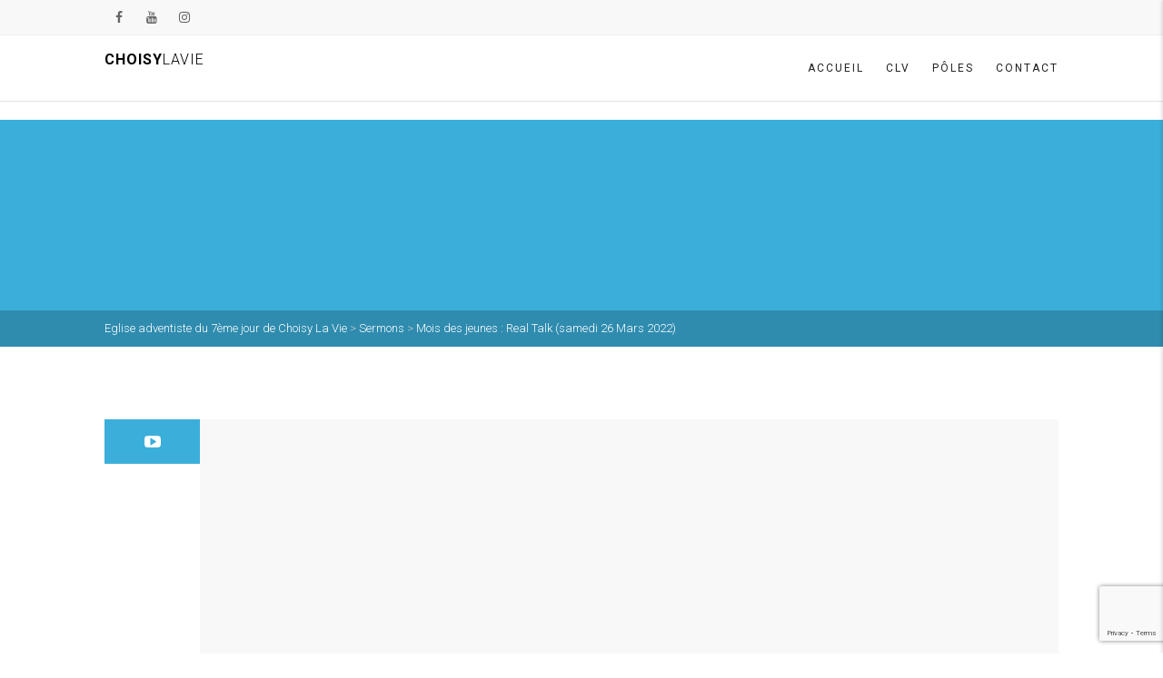

--- FILE ---
content_type: text/html; charset=utf-8
request_url: https://www.google.com/recaptcha/api2/anchor?ar=1&k=6LcvxFoaAAAAADONp0NuoCzMpWN7kZaHe5-UJJb7&co=aHR0cHM6Ly93d3cuY2hvaXN5YWR2ZW50aXN0ZS5vcmc6NDQz&hl=en&v=7gg7H51Q-naNfhmCP3_R47ho&size=invisible&anchor-ms=20000&execute-ms=15000&cb=4yh8jhhipkzv
body_size: 48192
content:
<!DOCTYPE HTML><html dir="ltr" lang="en"><head><meta http-equiv="Content-Type" content="text/html; charset=UTF-8">
<meta http-equiv="X-UA-Compatible" content="IE=edge">
<title>reCAPTCHA</title>
<style type="text/css">
/* cyrillic-ext */
@font-face {
  font-family: 'Roboto';
  font-style: normal;
  font-weight: 400;
  font-stretch: 100%;
  src: url(//fonts.gstatic.com/s/roboto/v48/KFO7CnqEu92Fr1ME7kSn66aGLdTylUAMa3GUBHMdazTgWw.woff2) format('woff2');
  unicode-range: U+0460-052F, U+1C80-1C8A, U+20B4, U+2DE0-2DFF, U+A640-A69F, U+FE2E-FE2F;
}
/* cyrillic */
@font-face {
  font-family: 'Roboto';
  font-style: normal;
  font-weight: 400;
  font-stretch: 100%;
  src: url(//fonts.gstatic.com/s/roboto/v48/KFO7CnqEu92Fr1ME7kSn66aGLdTylUAMa3iUBHMdazTgWw.woff2) format('woff2');
  unicode-range: U+0301, U+0400-045F, U+0490-0491, U+04B0-04B1, U+2116;
}
/* greek-ext */
@font-face {
  font-family: 'Roboto';
  font-style: normal;
  font-weight: 400;
  font-stretch: 100%;
  src: url(//fonts.gstatic.com/s/roboto/v48/KFO7CnqEu92Fr1ME7kSn66aGLdTylUAMa3CUBHMdazTgWw.woff2) format('woff2');
  unicode-range: U+1F00-1FFF;
}
/* greek */
@font-face {
  font-family: 'Roboto';
  font-style: normal;
  font-weight: 400;
  font-stretch: 100%;
  src: url(//fonts.gstatic.com/s/roboto/v48/KFO7CnqEu92Fr1ME7kSn66aGLdTylUAMa3-UBHMdazTgWw.woff2) format('woff2');
  unicode-range: U+0370-0377, U+037A-037F, U+0384-038A, U+038C, U+038E-03A1, U+03A3-03FF;
}
/* math */
@font-face {
  font-family: 'Roboto';
  font-style: normal;
  font-weight: 400;
  font-stretch: 100%;
  src: url(//fonts.gstatic.com/s/roboto/v48/KFO7CnqEu92Fr1ME7kSn66aGLdTylUAMawCUBHMdazTgWw.woff2) format('woff2');
  unicode-range: U+0302-0303, U+0305, U+0307-0308, U+0310, U+0312, U+0315, U+031A, U+0326-0327, U+032C, U+032F-0330, U+0332-0333, U+0338, U+033A, U+0346, U+034D, U+0391-03A1, U+03A3-03A9, U+03B1-03C9, U+03D1, U+03D5-03D6, U+03F0-03F1, U+03F4-03F5, U+2016-2017, U+2034-2038, U+203C, U+2040, U+2043, U+2047, U+2050, U+2057, U+205F, U+2070-2071, U+2074-208E, U+2090-209C, U+20D0-20DC, U+20E1, U+20E5-20EF, U+2100-2112, U+2114-2115, U+2117-2121, U+2123-214F, U+2190, U+2192, U+2194-21AE, U+21B0-21E5, U+21F1-21F2, U+21F4-2211, U+2213-2214, U+2216-22FF, U+2308-230B, U+2310, U+2319, U+231C-2321, U+2336-237A, U+237C, U+2395, U+239B-23B7, U+23D0, U+23DC-23E1, U+2474-2475, U+25AF, U+25B3, U+25B7, U+25BD, U+25C1, U+25CA, U+25CC, U+25FB, U+266D-266F, U+27C0-27FF, U+2900-2AFF, U+2B0E-2B11, U+2B30-2B4C, U+2BFE, U+3030, U+FF5B, U+FF5D, U+1D400-1D7FF, U+1EE00-1EEFF;
}
/* symbols */
@font-face {
  font-family: 'Roboto';
  font-style: normal;
  font-weight: 400;
  font-stretch: 100%;
  src: url(//fonts.gstatic.com/s/roboto/v48/KFO7CnqEu92Fr1ME7kSn66aGLdTylUAMaxKUBHMdazTgWw.woff2) format('woff2');
  unicode-range: U+0001-000C, U+000E-001F, U+007F-009F, U+20DD-20E0, U+20E2-20E4, U+2150-218F, U+2190, U+2192, U+2194-2199, U+21AF, U+21E6-21F0, U+21F3, U+2218-2219, U+2299, U+22C4-22C6, U+2300-243F, U+2440-244A, U+2460-24FF, U+25A0-27BF, U+2800-28FF, U+2921-2922, U+2981, U+29BF, U+29EB, U+2B00-2BFF, U+4DC0-4DFF, U+FFF9-FFFB, U+10140-1018E, U+10190-1019C, U+101A0, U+101D0-101FD, U+102E0-102FB, U+10E60-10E7E, U+1D2C0-1D2D3, U+1D2E0-1D37F, U+1F000-1F0FF, U+1F100-1F1AD, U+1F1E6-1F1FF, U+1F30D-1F30F, U+1F315, U+1F31C, U+1F31E, U+1F320-1F32C, U+1F336, U+1F378, U+1F37D, U+1F382, U+1F393-1F39F, U+1F3A7-1F3A8, U+1F3AC-1F3AF, U+1F3C2, U+1F3C4-1F3C6, U+1F3CA-1F3CE, U+1F3D4-1F3E0, U+1F3ED, U+1F3F1-1F3F3, U+1F3F5-1F3F7, U+1F408, U+1F415, U+1F41F, U+1F426, U+1F43F, U+1F441-1F442, U+1F444, U+1F446-1F449, U+1F44C-1F44E, U+1F453, U+1F46A, U+1F47D, U+1F4A3, U+1F4B0, U+1F4B3, U+1F4B9, U+1F4BB, U+1F4BF, U+1F4C8-1F4CB, U+1F4D6, U+1F4DA, U+1F4DF, U+1F4E3-1F4E6, U+1F4EA-1F4ED, U+1F4F7, U+1F4F9-1F4FB, U+1F4FD-1F4FE, U+1F503, U+1F507-1F50B, U+1F50D, U+1F512-1F513, U+1F53E-1F54A, U+1F54F-1F5FA, U+1F610, U+1F650-1F67F, U+1F687, U+1F68D, U+1F691, U+1F694, U+1F698, U+1F6AD, U+1F6B2, U+1F6B9-1F6BA, U+1F6BC, U+1F6C6-1F6CF, U+1F6D3-1F6D7, U+1F6E0-1F6EA, U+1F6F0-1F6F3, U+1F6F7-1F6FC, U+1F700-1F7FF, U+1F800-1F80B, U+1F810-1F847, U+1F850-1F859, U+1F860-1F887, U+1F890-1F8AD, U+1F8B0-1F8BB, U+1F8C0-1F8C1, U+1F900-1F90B, U+1F93B, U+1F946, U+1F984, U+1F996, U+1F9E9, U+1FA00-1FA6F, U+1FA70-1FA7C, U+1FA80-1FA89, U+1FA8F-1FAC6, U+1FACE-1FADC, U+1FADF-1FAE9, U+1FAF0-1FAF8, U+1FB00-1FBFF;
}
/* vietnamese */
@font-face {
  font-family: 'Roboto';
  font-style: normal;
  font-weight: 400;
  font-stretch: 100%;
  src: url(//fonts.gstatic.com/s/roboto/v48/KFO7CnqEu92Fr1ME7kSn66aGLdTylUAMa3OUBHMdazTgWw.woff2) format('woff2');
  unicode-range: U+0102-0103, U+0110-0111, U+0128-0129, U+0168-0169, U+01A0-01A1, U+01AF-01B0, U+0300-0301, U+0303-0304, U+0308-0309, U+0323, U+0329, U+1EA0-1EF9, U+20AB;
}
/* latin-ext */
@font-face {
  font-family: 'Roboto';
  font-style: normal;
  font-weight: 400;
  font-stretch: 100%;
  src: url(//fonts.gstatic.com/s/roboto/v48/KFO7CnqEu92Fr1ME7kSn66aGLdTylUAMa3KUBHMdazTgWw.woff2) format('woff2');
  unicode-range: U+0100-02BA, U+02BD-02C5, U+02C7-02CC, U+02CE-02D7, U+02DD-02FF, U+0304, U+0308, U+0329, U+1D00-1DBF, U+1E00-1E9F, U+1EF2-1EFF, U+2020, U+20A0-20AB, U+20AD-20C0, U+2113, U+2C60-2C7F, U+A720-A7FF;
}
/* latin */
@font-face {
  font-family: 'Roboto';
  font-style: normal;
  font-weight: 400;
  font-stretch: 100%;
  src: url(//fonts.gstatic.com/s/roboto/v48/KFO7CnqEu92Fr1ME7kSn66aGLdTylUAMa3yUBHMdazQ.woff2) format('woff2');
  unicode-range: U+0000-00FF, U+0131, U+0152-0153, U+02BB-02BC, U+02C6, U+02DA, U+02DC, U+0304, U+0308, U+0329, U+2000-206F, U+20AC, U+2122, U+2191, U+2193, U+2212, U+2215, U+FEFF, U+FFFD;
}
/* cyrillic-ext */
@font-face {
  font-family: 'Roboto';
  font-style: normal;
  font-weight: 500;
  font-stretch: 100%;
  src: url(//fonts.gstatic.com/s/roboto/v48/KFO7CnqEu92Fr1ME7kSn66aGLdTylUAMa3GUBHMdazTgWw.woff2) format('woff2');
  unicode-range: U+0460-052F, U+1C80-1C8A, U+20B4, U+2DE0-2DFF, U+A640-A69F, U+FE2E-FE2F;
}
/* cyrillic */
@font-face {
  font-family: 'Roboto';
  font-style: normal;
  font-weight: 500;
  font-stretch: 100%;
  src: url(//fonts.gstatic.com/s/roboto/v48/KFO7CnqEu92Fr1ME7kSn66aGLdTylUAMa3iUBHMdazTgWw.woff2) format('woff2');
  unicode-range: U+0301, U+0400-045F, U+0490-0491, U+04B0-04B1, U+2116;
}
/* greek-ext */
@font-face {
  font-family: 'Roboto';
  font-style: normal;
  font-weight: 500;
  font-stretch: 100%;
  src: url(//fonts.gstatic.com/s/roboto/v48/KFO7CnqEu92Fr1ME7kSn66aGLdTylUAMa3CUBHMdazTgWw.woff2) format('woff2');
  unicode-range: U+1F00-1FFF;
}
/* greek */
@font-face {
  font-family: 'Roboto';
  font-style: normal;
  font-weight: 500;
  font-stretch: 100%;
  src: url(//fonts.gstatic.com/s/roboto/v48/KFO7CnqEu92Fr1ME7kSn66aGLdTylUAMa3-UBHMdazTgWw.woff2) format('woff2');
  unicode-range: U+0370-0377, U+037A-037F, U+0384-038A, U+038C, U+038E-03A1, U+03A3-03FF;
}
/* math */
@font-face {
  font-family: 'Roboto';
  font-style: normal;
  font-weight: 500;
  font-stretch: 100%;
  src: url(//fonts.gstatic.com/s/roboto/v48/KFO7CnqEu92Fr1ME7kSn66aGLdTylUAMawCUBHMdazTgWw.woff2) format('woff2');
  unicode-range: U+0302-0303, U+0305, U+0307-0308, U+0310, U+0312, U+0315, U+031A, U+0326-0327, U+032C, U+032F-0330, U+0332-0333, U+0338, U+033A, U+0346, U+034D, U+0391-03A1, U+03A3-03A9, U+03B1-03C9, U+03D1, U+03D5-03D6, U+03F0-03F1, U+03F4-03F5, U+2016-2017, U+2034-2038, U+203C, U+2040, U+2043, U+2047, U+2050, U+2057, U+205F, U+2070-2071, U+2074-208E, U+2090-209C, U+20D0-20DC, U+20E1, U+20E5-20EF, U+2100-2112, U+2114-2115, U+2117-2121, U+2123-214F, U+2190, U+2192, U+2194-21AE, U+21B0-21E5, U+21F1-21F2, U+21F4-2211, U+2213-2214, U+2216-22FF, U+2308-230B, U+2310, U+2319, U+231C-2321, U+2336-237A, U+237C, U+2395, U+239B-23B7, U+23D0, U+23DC-23E1, U+2474-2475, U+25AF, U+25B3, U+25B7, U+25BD, U+25C1, U+25CA, U+25CC, U+25FB, U+266D-266F, U+27C0-27FF, U+2900-2AFF, U+2B0E-2B11, U+2B30-2B4C, U+2BFE, U+3030, U+FF5B, U+FF5D, U+1D400-1D7FF, U+1EE00-1EEFF;
}
/* symbols */
@font-face {
  font-family: 'Roboto';
  font-style: normal;
  font-weight: 500;
  font-stretch: 100%;
  src: url(//fonts.gstatic.com/s/roboto/v48/KFO7CnqEu92Fr1ME7kSn66aGLdTylUAMaxKUBHMdazTgWw.woff2) format('woff2');
  unicode-range: U+0001-000C, U+000E-001F, U+007F-009F, U+20DD-20E0, U+20E2-20E4, U+2150-218F, U+2190, U+2192, U+2194-2199, U+21AF, U+21E6-21F0, U+21F3, U+2218-2219, U+2299, U+22C4-22C6, U+2300-243F, U+2440-244A, U+2460-24FF, U+25A0-27BF, U+2800-28FF, U+2921-2922, U+2981, U+29BF, U+29EB, U+2B00-2BFF, U+4DC0-4DFF, U+FFF9-FFFB, U+10140-1018E, U+10190-1019C, U+101A0, U+101D0-101FD, U+102E0-102FB, U+10E60-10E7E, U+1D2C0-1D2D3, U+1D2E0-1D37F, U+1F000-1F0FF, U+1F100-1F1AD, U+1F1E6-1F1FF, U+1F30D-1F30F, U+1F315, U+1F31C, U+1F31E, U+1F320-1F32C, U+1F336, U+1F378, U+1F37D, U+1F382, U+1F393-1F39F, U+1F3A7-1F3A8, U+1F3AC-1F3AF, U+1F3C2, U+1F3C4-1F3C6, U+1F3CA-1F3CE, U+1F3D4-1F3E0, U+1F3ED, U+1F3F1-1F3F3, U+1F3F5-1F3F7, U+1F408, U+1F415, U+1F41F, U+1F426, U+1F43F, U+1F441-1F442, U+1F444, U+1F446-1F449, U+1F44C-1F44E, U+1F453, U+1F46A, U+1F47D, U+1F4A3, U+1F4B0, U+1F4B3, U+1F4B9, U+1F4BB, U+1F4BF, U+1F4C8-1F4CB, U+1F4D6, U+1F4DA, U+1F4DF, U+1F4E3-1F4E6, U+1F4EA-1F4ED, U+1F4F7, U+1F4F9-1F4FB, U+1F4FD-1F4FE, U+1F503, U+1F507-1F50B, U+1F50D, U+1F512-1F513, U+1F53E-1F54A, U+1F54F-1F5FA, U+1F610, U+1F650-1F67F, U+1F687, U+1F68D, U+1F691, U+1F694, U+1F698, U+1F6AD, U+1F6B2, U+1F6B9-1F6BA, U+1F6BC, U+1F6C6-1F6CF, U+1F6D3-1F6D7, U+1F6E0-1F6EA, U+1F6F0-1F6F3, U+1F6F7-1F6FC, U+1F700-1F7FF, U+1F800-1F80B, U+1F810-1F847, U+1F850-1F859, U+1F860-1F887, U+1F890-1F8AD, U+1F8B0-1F8BB, U+1F8C0-1F8C1, U+1F900-1F90B, U+1F93B, U+1F946, U+1F984, U+1F996, U+1F9E9, U+1FA00-1FA6F, U+1FA70-1FA7C, U+1FA80-1FA89, U+1FA8F-1FAC6, U+1FACE-1FADC, U+1FADF-1FAE9, U+1FAF0-1FAF8, U+1FB00-1FBFF;
}
/* vietnamese */
@font-face {
  font-family: 'Roboto';
  font-style: normal;
  font-weight: 500;
  font-stretch: 100%;
  src: url(//fonts.gstatic.com/s/roboto/v48/KFO7CnqEu92Fr1ME7kSn66aGLdTylUAMa3OUBHMdazTgWw.woff2) format('woff2');
  unicode-range: U+0102-0103, U+0110-0111, U+0128-0129, U+0168-0169, U+01A0-01A1, U+01AF-01B0, U+0300-0301, U+0303-0304, U+0308-0309, U+0323, U+0329, U+1EA0-1EF9, U+20AB;
}
/* latin-ext */
@font-face {
  font-family: 'Roboto';
  font-style: normal;
  font-weight: 500;
  font-stretch: 100%;
  src: url(//fonts.gstatic.com/s/roboto/v48/KFO7CnqEu92Fr1ME7kSn66aGLdTylUAMa3KUBHMdazTgWw.woff2) format('woff2');
  unicode-range: U+0100-02BA, U+02BD-02C5, U+02C7-02CC, U+02CE-02D7, U+02DD-02FF, U+0304, U+0308, U+0329, U+1D00-1DBF, U+1E00-1E9F, U+1EF2-1EFF, U+2020, U+20A0-20AB, U+20AD-20C0, U+2113, U+2C60-2C7F, U+A720-A7FF;
}
/* latin */
@font-face {
  font-family: 'Roboto';
  font-style: normal;
  font-weight: 500;
  font-stretch: 100%;
  src: url(//fonts.gstatic.com/s/roboto/v48/KFO7CnqEu92Fr1ME7kSn66aGLdTylUAMa3yUBHMdazQ.woff2) format('woff2');
  unicode-range: U+0000-00FF, U+0131, U+0152-0153, U+02BB-02BC, U+02C6, U+02DA, U+02DC, U+0304, U+0308, U+0329, U+2000-206F, U+20AC, U+2122, U+2191, U+2193, U+2212, U+2215, U+FEFF, U+FFFD;
}
/* cyrillic-ext */
@font-face {
  font-family: 'Roboto';
  font-style: normal;
  font-weight: 900;
  font-stretch: 100%;
  src: url(//fonts.gstatic.com/s/roboto/v48/KFO7CnqEu92Fr1ME7kSn66aGLdTylUAMa3GUBHMdazTgWw.woff2) format('woff2');
  unicode-range: U+0460-052F, U+1C80-1C8A, U+20B4, U+2DE0-2DFF, U+A640-A69F, U+FE2E-FE2F;
}
/* cyrillic */
@font-face {
  font-family: 'Roboto';
  font-style: normal;
  font-weight: 900;
  font-stretch: 100%;
  src: url(//fonts.gstatic.com/s/roboto/v48/KFO7CnqEu92Fr1ME7kSn66aGLdTylUAMa3iUBHMdazTgWw.woff2) format('woff2');
  unicode-range: U+0301, U+0400-045F, U+0490-0491, U+04B0-04B1, U+2116;
}
/* greek-ext */
@font-face {
  font-family: 'Roboto';
  font-style: normal;
  font-weight: 900;
  font-stretch: 100%;
  src: url(//fonts.gstatic.com/s/roboto/v48/KFO7CnqEu92Fr1ME7kSn66aGLdTylUAMa3CUBHMdazTgWw.woff2) format('woff2');
  unicode-range: U+1F00-1FFF;
}
/* greek */
@font-face {
  font-family: 'Roboto';
  font-style: normal;
  font-weight: 900;
  font-stretch: 100%;
  src: url(//fonts.gstatic.com/s/roboto/v48/KFO7CnqEu92Fr1ME7kSn66aGLdTylUAMa3-UBHMdazTgWw.woff2) format('woff2');
  unicode-range: U+0370-0377, U+037A-037F, U+0384-038A, U+038C, U+038E-03A1, U+03A3-03FF;
}
/* math */
@font-face {
  font-family: 'Roboto';
  font-style: normal;
  font-weight: 900;
  font-stretch: 100%;
  src: url(//fonts.gstatic.com/s/roboto/v48/KFO7CnqEu92Fr1ME7kSn66aGLdTylUAMawCUBHMdazTgWw.woff2) format('woff2');
  unicode-range: U+0302-0303, U+0305, U+0307-0308, U+0310, U+0312, U+0315, U+031A, U+0326-0327, U+032C, U+032F-0330, U+0332-0333, U+0338, U+033A, U+0346, U+034D, U+0391-03A1, U+03A3-03A9, U+03B1-03C9, U+03D1, U+03D5-03D6, U+03F0-03F1, U+03F4-03F5, U+2016-2017, U+2034-2038, U+203C, U+2040, U+2043, U+2047, U+2050, U+2057, U+205F, U+2070-2071, U+2074-208E, U+2090-209C, U+20D0-20DC, U+20E1, U+20E5-20EF, U+2100-2112, U+2114-2115, U+2117-2121, U+2123-214F, U+2190, U+2192, U+2194-21AE, U+21B0-21E5, U+21F1-21F2, U+21F4-2211, U+2213-2214, U+2216-22FF, U+2308-230B, U+2310, U+2319, U+231C-2321, U+2336-237A, U+237C, U+2395, U+239B-23B7, U+23D0, U+23DC-23E1, U+2474-2475, U+25AF, U+25B3, U+25B7, U+25BD, U+25C1, U+25CA, U+25CC, U+25FB, U+266D-266F, U+27C0-27FF, U+2900-2AFF, U+2B0E-2B11, U+2B30-2B4C, U+2BFE, U+3030, U+FF5B, U+FF5D, U+1D400-1D7FF, U+1EE00-1EEFF;
}
/* symbols */
@font-face {
  font-family: 'Roboto';
  font-style: normal;
  font-weight: 900;
  font-stretch: 100%;
  src: url(//fonts.gstatic.com/s/roboto/v48/KFO7CnqEu92Fr1ME7kSn66aGLdTylUAMaxKUBHMdazTgWw.woff2) format('woff2');
  unicode-range: U+0001-000C, U+000E-001F, U+007F-009F, U+20DD-20E0, U+20E2-20E4, U+2150-218F, U+2190, U+2192, U+2194-2199, U+21AF, U+21E6-21F0, U+21F3, U+2218-2219, U+2299, U+22C4-22C6, U+2300-243F, U+2440-244A, U+2460-24FF, U+25A0-27BF, U+2800-28FF, U+2921-2922, U+2981, U+29BF, U+29EB, U+2B00-2BFF, U+4DC0-4DFF, U+FFF9-FFFB, U+10140-1018E, U+10190-1019C, U+101A0, U+101D0-101FD, U+102E0-102FB, U+10E60-10E7E, U+1D2C0-1D2D3, U+1D2E0-1D37F, U+1F000-1F0FF, U+1F100-1F1AD, U+1F1E6-1F1FF, U+1F30D-1F30F, U+1F315, U+1F31C, U+1F31E, U+1F320-1F32C, U+1F336, U+1F378, U+1F37D, U+1F382, U+1F393-1F39F, U+1F3A7-1F3A8, U+1F3AC-1F3AF, U+1F3C2, U+1F3C4-1F3C6, U+1F3CA-1F3CE, U+1F3D4-1F3E0, U+1F3ED, U+1F3F1-1F3F3, U+1F3F5-1F3F7, U+1F408, U+1F415, U+1F41F, U+1F426, U+1F43F, U+1F441-1F442, U+1F444, U+1F446-1F449, U+1F44C-1F44E, U+1F453, U+1F46A, U+1F47D, U+1F4A3, U+1F4B0, U+1F4B3, U+1F4B9, U+1F4BB, U+1F4BF, U+1F4C8-1F4CB, U+1F4D6, U+1F4DA, U+1F4DF, U+1F4E3-1F4E6, U+1F4EA-1F4ED, U+1F4F7, U+1F4F9-1F4FB, U+1F4FD-1F4FE, U+1F503, U+1F507-1F50B, U+1F50D, U+1F512-1F513, U+1F53E-1F54A, U+1F54F-1F5FA, U+1F610, U+1F650-1F67F, U+1F687, U+1F68D, U+1F691, U+1F694, U+1F698, U+1F6AD, U+1F6B2, U+1F6B9-1F6BA, U+1F6BC, U+1F6C6-1F6CF, U+1F6D3-1F6D7, U+1F6E0-1F6EA, U+1F6F0-1F6F3, U+1F6F7-1F6FC, U+1F700-1F7FF, U+1F800-1F80B, U+1F810-1F847, U+1F850-1F859, U+1F860-1F887, U+1F890-1F8AD, U+1F8B0-1F8BB, U+1F8C0-1F8C1, U+1F900-1F90B, U+1F93B, U+1F946, U+1F984, U+1F996, U+1F9E9, U+1FA00-1FA6F, U+1FA70-1FA7C, U+1FA80-1FA89, U+1FA8F-1FAC6, U+1FACE-1FADC, U+1FADF-1FAE9, U+1FAF0-1FAF8, U+1FB00-1FBFF;
}
/* vietnamese */
@font-face {
  font-family: 'Roboto';
  font-style: normal;
  font-weight: 900;
  font-stretch: 100%;
  src: url(//fonts.gstatic.com/s/roboto/v48/KFO7CnqEu92Fr1ME7kSn66aGLdTylUAMa3OUBHMdazTgWw.woff2) format('woff2');
  unicode-range: U+0102-0103, U+0110-0111, U+0128-0129, U+0168-0169, U+01A0-01A1, U+01AF-01B0, U+0300-0301, U+0303-0304, U+0308-0309, U+0323, U+0329, U+1EA0-1EF9, U+20AB;
}
/* latin-ext */
@font-face {
  font-family: 'Roboto';
  font-style: normal;
  font-weight: 900;
  font-stretch: 100%;
  src: url(//fonts.gstatic.com/s/roboto/v48/KFO7CnqEu92Fr1ME7kSn66aGLdTylUAMa3KUBHMdazTgWw.woff2) format('woff2');
  unicode-range: U+0100-02BA, U+02BD-02C5, U+02C7-02CC, U+02CE-02D7, U+02DD-02FF, U+0304, U+0308, U+0329, U+1D00-1DBF, U+1E00-1E9F, U+1EF2-1EFF, U+2020, U+20A0-20AB, U+20AD-20C0, U+2113, U+2C60-2C7F, U+A720-A7FF;
}
/* latin */
@font-face {
  font-family: 'Roboto';
  font-style: normal;
  font-weight: 900;
  font-stretch: 100%;
  src: url(//fonts.gstatic.com/s/roboto/v48/KFO7CnqEu92Fr1ME7kSn66aGLdTylUAMa3yUBHMdazQ.woff2) format('woff2');
  unicode-range: U+0000-00FF, U+0131, U+0152-0153, U+02BB-02BC, U+02C6, U+02DA, U+02DC, U+0304, U+0308, U+0329, U+2000-206F, U+20AC, U+2122, U+2191, U+2193, U+2212, U+2215, U+FEFF, U+FFFD;
}

</style>
<link rel="stylesheet" type="text/css" href="https://www.gstatic.com/recaptcha/releases/7gg7H51Q-naNfhmCP3_R47ho/styles__ltr.css">
<script nonce="wmVcL-J728b6Q5-0T1s2aA" type="text/javascript">window['__recaptcha_api'] = 'https://www.google.com/recaptcha/api2/';</script>
<script type="text/javascript" src="https://www.gstatic.com/recaptcha/releases/7gg7H51Q-naNfhmCP3_R47ho/recaptcha__en.js" nonce="wmVcL-J728b6Q5-0T1s2aA">
      
    </script></head>
<body><div id="rc-anchor-alert" class="rc-anchor-alert"></div>
<input type="hidden" id="recaptcha-token" value="[base64]">
<script type="text/javascript" nonce="wmVcL-J728b6Q5-0T1s2aA">
      recaptcha.anchor.Main.init("[\x22ainput\x22,[\x22bgdata\x22,\x22\x22,\[base64]/[base64]/bmV3IFpbdF0obVswXSk6Sz09Mj9uZXcgWlt0XShtWzBdLG1bMV0pOks9PTM/bmV3IFpbdF0obVswXSxtWzFdLG1bMl0pOks9PTQ/[base64]/[base64]/[base64]/[base64]/[base64]/[base64]/[base64]/[base64]/[base64]/[base64]/[base64]/[base64]/[base64]/[base64]\\u003d\\u003d\x22,\[base64]\\u003d\x22,\x22wobDisKvw6QAw7vCm8KRSMOBScOjEcOkDzwGwqIHw7VDF8OBwosqZhvDjMKBFMKOaTXCr8O8wpzDtCDCrcK4w50Twoo0wrkCw4bCsyE7PsKpVn1iDsKOw7xqESg/woPCizbCiSVBw4XDoFfDvXbCuFNVw5g7wrzDs0d/[base64]/Dj8O2TcOGU8Olw5/CrcKNP1ghwpnCp8KCB8Kgd8KqwrzCssOaw4pfc2swVcOIRRtJFUQjw5rCoMKreGlDVnN0C8K9wpxzw4N8w5YWwow/w6PChnoqBcO2w6QdVMOBwpXDmAI6w7/Dl3jCj8K2d0rClsOQVTghw75uw51fw6BaV8KNVcOnK2zClcO5H8KsdTIVe8OBwrY5w7xxL8OsWkApwpXCsmwyCcKQFkvDmnbDoMKdw7nCr3ldbMKkD8K9KDfDl8OSPQHCr8ObX2bCtcKNSVvDiMKcKzrCrBfDlwjCjQvDnVHDhiEhwpnCssO/RcK0w6ojwoRbwrLCvMKBKmtJIRNJwoPDhMKiw6wcwobCiEjCgBEJAlrCisKsXgDDt8KgLFzDu8KQe0vDkQ7DjsOWBS7CrRnDpMKawodufMObFk9pw7FNwovCjcK+w7Z2CyAcw6HDrsKwM8OVwprDqsOMw7t3wr4vLRRnGB/[base64]/DmsO7w7BfwpDDs8KQw7wFSMOMwo7DqCEXb8K8LMOrISkPw7JjfyHDlcKyWMKPw7M2UcKTVV7DtVDCpcKBwp/[base64]/DhFrCnkkcw4DCvsOhwo1oEzPDtMOAwosfOcOTS8K4w4AqAcOaPHIZaH3DmMKpQ8OQMcO3KwN/UcO/PsKpaFRoDAfDtMOkw75wXsOJflJPOUROw4/CksOFVWPDtwfDmC3DtA3Ch8KFw5IcPMORwrLCuxDCrcODZTDDs2kKXDZFY8KlasKPASbDgANww6suIAbDh8Osw7LCo8OsHTEyw4PCrkNpdQXCjcKWwpXCmcOiw67DiMK3w4/[base64]/DjsKVwrTDt8KEw6rChsO3cMOYw5bDkMO/PsKefsKVwpMlV0zCgGJNScKXw6PDjMK7b8OHXsOhw6Q9CFjCkhfDhih/IQ9pUSVsYloFwrc7w64KwrzCqcK2L8KEw43CoXhvO1kiX8KbUSDDu8KLw4zDncK4e1/CmcOsMlLDksKbJlbDsTwuwqbCq3d6wpbDvTJdBgnDgMOmTHsGZQVgwpHDtm54BAoSwrdVEMO7wpAJc8KLwq8Sw50IDsOdwqvDqyRGwoDDrm3DmcOeLW3CvcK/J8OWHMOAw4LCncOXIFgCwoHDswpdRsOWwpYPNwjDozBYw5p1DD8Qw6LCpjZRwofDoMKdSsOrwp/Dnw/Dq3Z+w4fDkggve2N/QgDDoAQgOsOCfFjDtMOAwrULanBTw643wo4bVXfCusK6D1lSDzIUwpfCm8KrFnTCrGTDmWoaTcODTcKzwoNuwr/CmsOGw5HCmsOVw5oWRcK1wrV9N8KCw6nCiRzCisOSwp3CpXBUw4/CkE/CrHbCkMOcYATDpkNow5TCqwUUw4DDuMKCw7jDlhvCt8O+w7FywqLDg27Ch8KzBRMDw7DDqg7Dj8KDV8KvS8OHGRzCkVFHS8K4X8ODPT3CkMOqw6RuKVzDvmg5b8Khw4PDvMKAJ8OeMcOKI8KQw4DChXfDkjnDkcKEdMKvwqRowr3DtDReX2XDjTHCuGl/WnFjwqrDuXDCicOMFBPCu8KOYcKdf8KCYUnCmsKMwoLDm8KQLy3CjE/DkmE4w5LCi8K1w7DCosK8wqxoSy7CrcKcwp1XD8Ogw4rDozTDjMOfwrTDgWxwYcOrwqMWJ8KdwqTCjVFMEHzDnUYSw6jDtsKvw745AizCqAdQw6nCnVgjHmzDk0tQV8ONwolrK8OYRRdfw77CnMKTw5fDj8OMw7jDpV/Dt8OBwprCg2TDqcOTw5XCn8Klw6VQPinDpsKlw5vDs8OrCT0DVkDDv8ONw7AaWcOXU8OVw55wU8KIw7ZJwp7Cr8OZw5DDmsKcwpHCm2bDrTrCj3DDosOnT8K1XcO1aMOdwrvDmcOVAGXCtF9HwoI8w5Y1w4XCgMK/[base64]/CpBYsw5Z0NcKlGcKcOsKgG8OvUz3DrcO9wqgccUzDvTE/[base64]/CrS9Vw4PCvSEhw69Ew60uw4oJKFDDtyTCh1jDvcOGYcOfPcKXw63CvsKxwrcZwpnDj8KfTsOkw41ew4FLEQ0TLjhlwp7CpcKgPgbDh8KqfMKCKsObKV/CusO1wpzDj2IcTj7DqMK6U8OUwoEIHzfDjWJPwp7DnxTCsGXCnMOyZcOICHLChiLCtT3DjsOHwozCgcOXwofDpgE8wpTDosK9B8Ofw6l9Q8KgNsKTw40HDMK9woZ+dcKow73ClyskOh/[base64]/CjRnDjh9mRHQZKsKNw43Dh8OfWsOSIMOpF8OgfHpOfwloBMOtw7tlXXvDksKuwrrCo3wKw6zCoHl5NcKsawfDu8K8w6/DksOMVh9jP8KSVVXCrgEXw6XChsKRCcKIw4/DtQnCik/[base64]/YSzDqsOzwq7CicONwrvDjMKtcz/[base64]/[base64]/w7tSw53Dq8KhM8Ocw7x9w7EiL8OEwrQrw4bDqVtSNxBowpMiw7nDq8K6wqnCkVx2wrd/wp7Dp03CvMOZwrc2d8OnJRbCiF8JUVfDisKIIsKJw6V+QSzCpTwNSsOrwqjCpcKjw5fCmsKXwq/CjMOzMR7CksKIb8O4worCkgdNJcKFw5jCu8KLwp3CuwHCr8OhFTRyTMOGLcKIewxIXsOOCg/DlMKlJk4/w70eWmF7wpvCi8Omw5zDtsOIGhJpwoQnwo4sw4TDpScFwo4gwprDucKKbsKCwo/CkkTDgMO2HT81UsKxw73Cv0AjYSTDun/DihhCwrHDtMKFZh7DlkEwAMOWwq7DvGnDt8KAwoMHwo9GN0gMAH0Uw7bCscKWwpRrWmTCpTXDkMOxwqjDvwDDqcKyBRPDiMK5F8KoZ8KbwqTCrybCv8K3w7nDrDbDncOZwprDsMO3w6cVw753Z8OzehLCvcKEwrjCpTnCosOvw4nDlws4Z8OFw5zDnQ/[base64]/w4LCmMKBw53DnWJUNcKHJS4qRWbDmAzDnRrDs8KjYMKmVRcMU8OJw490CsK8IcOVw61POcKLw4HDm8K3wqszXH8icnkvwpbDj1EHHcKfWUzDicOAX03DiSrCksK0w7omw5vDvsOkwq8xbMKEw6BbwqbCu2bCjcKFwokUOsOCbQbCmcOMShhpwoJLWk7DrcKUw6rDmsO/wpUYUsKMIDo3w4UnwrIuw7rDhnsJGcOkw4rDnMODw6PCgsKzwqHDrQFWwozCtcOcw5JWPcK8wodZw7/DrmfCt8KbwoLCpls0w7USwqvDrFPDq8KYwoU5S8Okw63CpcO6aQnDlC9RwrDDp2djUcKdwp8IRhrDr8KhSD3CrMOwdcOKJ8OIL8OoLCrCr8OjwoTCmsK0w4TCriVCw7dWw7JOwptLZ8KFwpESCVnCoMOwYkbChBMmJgwlTwrDvsKqw4PCuMOlw6jCpH/Dsy5ODhvCrWBEM8KUw7HDnMOFw43DnMO8GMKuGyjDm8KNw60Hw4Y7OMOxUsO3dsKkwrheCwFWW8KOcMOGwpDCsWNmOUbDk8OjJT5FBMKkZ8OlUyxHPMOZwpd/wrAVG2PChTZLwpLDi2lLRhAawrXDmMK0w44SBkHCucOjwrkSDRJbw6VVw4BPIMOMNDzClcKKwo3CkSt8E8OIwrB7wpY/[base64]/[base64]/Cj0oWd8OmfcOJVsOBZMO1wqfDuFDDkMO2w5rDkU0Tc8KPJ8O/PU/DlQY1T8KKU8Kxwp3DoWYgegrDkcKvwofDo8Kuwow+Ah3CgC3Cpl8NEV59wpp0JMOyw6fDm8KPwpvCgMOiw6PCqMO/G8KAw6o8AMKIDjEgaWnCoMKSw5oMw5YGwqsxeMODwozDiiprwqMnOWpWwrFXwphPBMK3S8OBw4XCuMOAw71Mw4HCk8OIwrHCtMO7cjfDlC/[base64]/CrsOvAcK9w5MNEMKYwrtwQDTDhSrDqMOvTMOtaMKUwpjDkQMFR8OyVsOTwppgw4MJw7hMw59pA8OGeHfCn158wp0jEmdZJ03ClsKtwqkRbMOaw5bDpsOUw4IKchNgGcK+w4dtw5kGAQcPQF3CusKBG3fDj8OVw5QdOxvDosKzwqDCrjzCjA/[base64]/w6fDl3J6JcKzw7k0w6c7w7LCgmM8KlbCtsKvcgtFwo/[base64]/DsKDUcKlGysLwrNow4V8w6IFw7dAw40zwozDisKIV8OKUsOEw4hJcsKlf8Kdwrt7wo3CscO7w7TDj1DDmcKNYyAfUcKowrvCnMODc8Owwo7CkBMMw68Kw4tqwoXDoU/DrcKMdMO6cMKhcMOlI8OIEMO0w5vCoH3DtsK5w5LCom/[base64]/DcOHbsKqwpDDmcOIX8KNwp/DjsO4NsODw5wUwqMXUcOGBMOLBsK3w4QIABjCt8Kzw4rCtVlsHh3Cr8O9RsKDwoxdCsOnwoTDiMKbw4fCkMKcw7TDqB3DocKAGMKrK8KQA8Oqw79oScOXwoUHwq1+w7ImRDXChsKSRMOGLA/DgMK8w5XCkVA/woAqN1cgwpTDmz7ClcKzw7s/wotUOnXCq8O1SMO9UDF3HMOsw4nCuFnDsmrCtcKMS8K/w4Jxw6zCvXstw7Ubw7fDpcOBVGBlw79lH8O4D8OubDJ8wrfCtcO6fQcrw4PDvnZ1woFKMcOjwqI4wpETw4YdeMO9w7IVwr9GdSQ/N8OFwrB/w4XDjzM9NXHClF1wwp/DjcOTw6w4wq/CoHBDccOOWcK5ZFItwr8Ow7LDiMKqC8OtwpYPw7ItVcKew4csbRVoPsKrMsOLw5/CtsOyEsOAH0PDlkxuRRUPWUspwrbCrcOJIMKNPsKqwobDqDXCpU3Cuyhewo9iw4DDnmciHx1TfcOhEDldw43CtHHCmsKBw4VowrTCq8KYw7/CjcK9w5MGwr3CqUx0w4jCgsKpw4DCtsKpw4LDrWRUw51sw7nCl8KXwrvDvxzCsMOSw5VsLA4lAHDCsXkUYjPDtkDDny9EcMOCwojDvHTCr2JHOcKvw69MDMKFFwTCqMKfwr5/K8OvBijCr8Onwo3CnMOJwpDCuwLCgklHVlJ0w7DDscK5ScK/NhNEMcK4wrciw77ClsKMwqXDhMKMw5rClcKXBkfCmQYBwrFSw6vDl8KeUzbCoTgTwochw4HDncOgw57Cn1EbwqzCjFEBwph+TXTDjcK2wrLCi8OeUyISczdUw7fCvMK7ZGbDsERbw6TCon9hwpLDt8OgOk/CtATDqF/[base64]/[base64]/DmMOiwoLDjmvCqsKlw6cBw5wOw4dMJcKkw7LCk2fCuhPCiRpNHMK2BsKrIFQww4IOKcOIwqEBwqJqZ8Kzw7gaw6d4WsONw6NnIMKsEcO2wrwLwrIlOsOjwph7MRd+bHlDw4g/[base64]/[base64]/CnF7CisKZwr3CjsOHJsOAM8OmwrUHXMKMwrRqwpZww5p8w6U5H8OSwp3CvyPCncOaM2UnDcKjwqTDgnVNwrFma8KNPMOnIm/[base64]/PsKzOhtAwqN8w49sWybDgMO3wp5zw7DCmVxoYsOFe2FDb8Ohw7PDgsOwJ8K7KcKiRcKtw6stTlRIwr0WEnPClETCpMO7w4ZgwpZvwpZ8OV/[base64]/CrFzCoAJpw4zCgAgxJcOMP8O4w7zCuksswrXDr2HDrkDCgVPDsxDCmQrDhsOXwrEwRcKLUFLDmg/CocOGccOdD3zDkGLCimTDtDLCrsK9JWdFwp5bw63DgcKLw63Dg0/CjMOXw5LDlMOZVyvChyzDmcKpAsKKf8OGfsKtbcKVwrLDt8OYw5VKfUbCqQTCocODRMK1wqbCvcOLRVkjfcOfw6ZeLT4EwoNWWhDCmsOtZcKQwoFLWMKhw7gww4zDr8KXwqXDp8OLwqLCqMK0cR/CrTEbw7XDhD3CsibDn8KwB8KTw5g0H8O1w5Z5UsKcw4FveCYWw5lIwq/ClMKSw4DDncOgbVYEa8Opwq/CnWXCisOWW8KJwobDrsO6wq/CsjbDvMOCwq1EIcOkHV8MHcOZL1rCiAE5S8O1LsKiwqpGZcO6woTCgUAECGIowpIGwqzDlcOqwrHCrMKZRRxqV8KPw7oWwrDCiEZGe8KAwp/CrcOYIDNWNMOZw4lwwq/Cu8K/FhHCnmzCgMKSw69VwrbDo8KFQ8OTHRLDr8OgPFXCjMO8wo/CgMOQwpYbw5zDgcKhVsO3F8KJa0HCnsOyUsKYw4kUWlgdw47CmsOZeT1mNMOzw5s/wqzCisOiM8OUw4s3w7cCZmhUw5hSw7Z9KC4fw5kvwpDCr8OYwoLCjMK8J0bDp0DDnMONw4wFwpJUwp4bw7kXw7snwrbDssOhPMKHbMOkLlYmwpDDhMK8w7jCpMO9wrl9w4TCuMOqTCd3P8KbJ8KZGmwYwpDDtsOEMcOkUh1Lw7LCj2/[base64]/[base64]/Ct8OhTcOmwowSfU/Dl8KzSsKlaMKwAsKAdMKvTMKmw5nCrwRtwolPJVIIwo5RwrwtNFwGBsKmBcOTw7jDo8KaLVLCjBZIQz/Dkh3ClVrCvMKfZcKWSxrDoDBDScK1wpvDgcKTw5oRTn1Jw4sfUQjCrERKwpt/w51mwo7Cn1vDn8KIwq7CiEbDg10ZwpHDqsOkJsO1OGzCpsKcwqIdwqbChXEPScKXHMK9woo5w78nwqNsBsK+T2UawqDDpMKKw63CkEnDkcKFwrgmw50Kc3sCwoEVMzVlf8Kaw4LDmSrCosOuP8O2woR/wrXDsARjwq3Do8OVw4EcKsOVY8Ozwrx3w5XDlMKvA8KpAQgYw4YMwpbCmsK0CMOawoHCn8KjwovCgwMjOMKew6MqVyJlwofCkQjDnhbDvsK6SmTCnTnCtcKLGjJMVQMYOsKuw6N4w79UPhTDo0Z/w43Crgp0wqjCtBXDksOQdSR/[base64]/DhMOTX21/acOsDcKZw5tRW8KVw5kIZVRhw64Pwpl4w4rCsSfCr8K8DEF7wpMzwqhcwo01w6oCI8KpS8KgeMOywo8/wosqwrbDuXp3wq9sw6vClH7CgCU7b0how78obcKDw6XDvsK5w43Cv8KYwrY/wopjwpEvw6lowpHDkXDClMOJdcKWRyo9fcKuw5VSf8OFcR1QccOcXCTChQo5woxTTsKAHETCuiXCjsKaAsO9w4/Dk37DkgHDvxl1FsOMw5DCiU9RG23CvMK3a8KAwqUgwrZ0w7vCocOTCyUUUEJoD8OVBMKDLcK1UcOGA254CBM3wrRaPMOZUMKndMKjwqXChsK3wqJ3wrnCjUs0w6AQwobCmMKES8OQC2Q/wojCmDsCfhJJbhBhwptBd8K0w6rDpjvDlnXDvloACcOkOcKDw4nCicKqQi7DicOJAH/Dj8KMAsOJCn0oZsKOw5PDjsOowr7DumbDt8O8O8Kyw47Dg8KcYMKEKsKIw6phEnArw5HCm0XChsKfQ0bCjA7CtX81w5/[base64]/[base64]/[base64]/DuMO4w6DDgcKfw5TCtcOROMKBUiDCjknClsKtwrLCusOYw6XChMKVUMOtw4MzYFpuNH3Dq8O6OcOWwotxw703w7rDncKMwrQswo/Dr8KgfMKYw7Zuw6wBNcO/dhDCuFTCgHxJwrbCp8K3CzzCplITE3PCmMKVScOewpdcwrPDnsOYDBF6f8OsOU1UaMOsC33Dv3x2w7vCqC1Kwq7ClhnClzEfwpwnwoHDvcOmwqHCvyEFLMOkccKWQyN+QBXDgR7CrMKPwqXDoi9Fw7/DksO2LcOFNcOVV8KBw6rCmmzDrMKZw6Njw6Y0wp/[base64]/DiXvDnh/CkilHw6XDthfCvUfDp0fDoMKRw4TCo101QMOGwpDDoTljwoDDvTbCiwjDtMKwe8KlYSvCjMOLwrbDqWHDqC4IwpBBwqHDkMK1FMKhR8OXacOywrFhw7NnwqFgwqZ0w6zCg1HDncKjwpHCtcKBwp7DgsKtwo4THDjDhWZyw7UwacObwrI/UMO7YjVvwrcJw4FqwozDq0DDryXDqV/DvGo6XDZyNMKEQBDCn8OHwolEKMOZJMO2w4DDlkrDhcOBS8OTw5oJwpUeF1Qbw6FPw7YqFcO5OcONRkE4wrDDmsOgwqbCrMOlN8Onw6XDlsOsbMK3Im3CowzDhkzDvk/DqMK/wrfDrcOXw6LCuxltHQQqeMKNw4zCqzpUwpBrVArDuB7DosO9wrbClT3DlUDCrMKTw7HDgcKxw7TDiyt4Z8OnScKuBx3Dvj7Dj0LDoMOHQBLCkw9awqJWwoDCk8KwEg9FwqQjw4vCoW7DnQjCozvDjsOecCLChm4pCWUsw6Vqw5rCmsOqfgtBw5M5ak4/ZVMzMjrDvcKHwofDt1fDr2psKQ1lwrfDqS/DnwHChMKfLULDvMKPSUDCuMKGFCgYKRx4G1JAIVLCux0Twq5dwoUSCsO+fcKZwovDljwQbsOBAHnCocO4wobCmcO7wrzDusO3w5fDlQ/DlcK+EMKzwpdSwpXCo2fCi0bCulMewoZ6TMO6TirDgsKowrlmXMKkAF3Cvg47w6fDgMOodsKCwqdGBcOiwol9f8OPw6w/AMKqM8O6e3xjwpHDqnrDrsOUc8KqwrbCoMOfwrdqw4fCrXPCpcOqwo7CtnvDuMKQwoFCw6rDrA5zw4xjWVHDncKFwqXCinBPd8OpHcKwJDgnKUbDl8OGw7nCkcKiw68Kwq3Ds8KJVSRuw7/ClT/Cm8OdwodiE8O9wrrDlsKHdh3DocOZEVLCrDo6woXCvCAHwp5JwqQiwpYAwpXDh8OtO8Ouw7VeSDs8QsOew7pWwoMyYDlfNA/DlHTChnRywofDrxJxUV8zw44Fw7TDjsOnIcKUw53CqsKGNMO6NsK6wrQCw7XCmXBZwoZGw65qFMO4wpDCkMO5eFzCo8OJw5t6P8O5wqHCtcKRFsO9w7RmbG7Djkk8wonCtjvDisO6YsOJPQJbw5/[base64]/acOUwrMiC8K6wpxvJsO8w4TCvXPCv8KXf8OpMgLDvRQ6wq/[base64]/DrMKvKcOvbMKlw4bCqMOTBknDiQkrNsK1aMOcw53CvEBzcDZ7QMODf8K+WMKfwqszw7DCssKlJ3/[base64]/Dj1UfGBXDv8KNwrJfwq5zTsKQw4ZFRVzCpVlJwrMlwrHCtg/DkHg8w4PDqyrChXvCp8ONw6ErNhoaw5ZjN8O9ScKGw63CukfCsxHCigjDk8Oxw5/DjMKUdsOmUsOaw4xVwr4XP3lPZ8OkEcO8wpQRcg5iLQk6asK2a0FUShDDs8KWwoYGwrpcEQ3CpsOOJ8O8IMKtwrnDsMKzHndYw6LCq1RPwrFlUMKOC8OqwqnCnlHCicKyacO5wqdpTSHDmcKbw79lw6NHw6bClMOxEMKSNXMMWcKJwrPCksOFwoQkKMO/[base64]/w7XDvsKFwqjDtH7DlV5qwrQVw5jCuHvCmcOAwrk7WSFPesODw4fCn01vw4LDqMK1RBXCmcKlA8Klw7RVwofDkjkZZzt1LW3Cqx9jNsO8w5cUw7N1woNjwo/Cs8OHw41LVlE2MsKgw5VEK8KEZ8OHARjDuk0Vw5/CngnDmMKPfFfDk8Ofw5/Cpno3wrnCl8K9dsKhwobDqEVcGi7CsMKTwrrCusK1P3VcQxApQcKCwprCicKgw5LCs1TDgCvDpMOew6XDmlZPZ8KYY8K8QH9WScOZwoojwoA/S3TDs8OuczpyBMKewqLCuTY5w7V2IHNgZGzDrT/[base64]/DmsOtwpzCrcKWM8OJw4nDjCQ8w55Ow7BDAcKYL8OAwp0zE8KXwoUiwowiSMORwosLGT/DsMO9wpImw4Q3QsK6fsOnwrXClMOASThVSQzCpy/Cpi7DjMKdWMK9wpDCs8OsQA0FBTzCkRhWDjliOcKzw5U2w6smSnE+ZsO1wp0ed8OCwokzbsO3w54rw5nCpiXCsiYBEcKuwqrCsMK7w4LDgcOJw7vDisK4w4DCnMOKw6ZiwpV0SsOoRMKsw6J/[base64]/Cq8KaQMOMHGANw67DucK+w7IwB8K2w7vCowrDmsKmPsKew5Zcw57Cq8OQwoTCkzA7wpUXwo3DoMOjO8Kpw7rCqsKhTMO6KQJgw4YawrlxwoTDu2PChMO9Lzs2w6nDhMKqUQMOw4/ClcO+w6MkwoDCn8O9w4HDmG9BdlLCp1cOwrHDnMONHi3ChcOtSMK1L8OUwp/DqypEw63CtU0uE2XDg8OHdGRIdBFHwpBcw51tV8KHdcK9KToFHFTDrcKIfDcnwrAew7J5E8OSVloxwpTDtR9qw6HDv1ILwrLCtMKhQSFlX0syJQkbwqHDp8OOwrAbwpDDm2/CnMO/BMKRdUvDmcKaJ8K1wrrCuEDCn8OEFcOrf3nCh2PDosOULnTCgyrDvcKMXsKWKVQ2UVtJenDCj8KXw40GwoBUBSI5w5LCgMKSw4XDjcKxw4LCjyp8GsOOPlvDswhaw6LCvsOAV8KcwpTDqRLCksKcwqt2QcKNwqjDq8K4dCUVNcKRw6/Co1lbSGpRw7/CksK7w4wQQxPCsMKUw6fDoMOowprCiihbwq9nw63DvyvDssOiQlBFP08Uw6RHZMK/[base64]/DjgYyIsOzbQnCjRTDgMKxCXR9w4BsO1nCm3sVw5vDvRfDosKqcA3CkcOpw6UUD8O3NMOcY13CjjwtwpfDhx/CuMK0w7LDk8KtB0lnwocJw7A2CMKHDcO8w5bClGRAw7XDjRpjw6XDs2LCjkglwqgna8KPSsK0wocPLg3DnWo1LsKHKW7CncK1w6ppwpZcw54LwqjDrMOGw6DCsVjDs3FkHsO4dWFAS1LDumx7w77CnBTCj8O/[base64]/DhAPDr8OVN0luGE/CucORwqTCrGvDvSxyQynDjsOGTMOzw6w9bcKAw7HDi8KpL8KvXcKDwrE3w4Qcw7dZwo3CnkjChkwtQMKXw5Znw5AWJnYbwoFmwonDrsK8wr3Duxk5UsK4w63DqnZVworDlcOPecOpSVPCrSfDuDXCiMKoDR3CvsOCK8KCw4pBDikiTCfDmcOpfDTDvGEwDSV+Gg/Ct3fDnMOyFMO1PsOQCX3Dp2vCrDXDiwhxwrYFGsKVYMOKw6/DjXMOYU7CjcKWMAN/w6Bcwp4Gw4xjRiQLw696D1PDoSLCvWEIw4XCscKWw4EawqTDtsOSXFgMV8KRJ8O2woFWb8OtwodBGy9nw5/CgQhnQMOUSMOkIMOzwr5RX8KEw5jDuj0ACj0ofsOYDMOGwrsja3rDl289JcONwq3DjnXDuRFTwqfDsSfCvMKXw5TDhDh3eEdPCsO0woo/McK2wo3Dm8Kkwr3DkD0uw7h9cUBSNsOKwpHCl2wpYcKQwojCkHhIMH/DlRJPXMOfLcKMVRPDqsOed8KywrhBwoXClx3DixV+ECZZA1XDgMOcMX/DiMKWGcKPAEVeN8K2w71kX8K1w7YCw5vCsQLCocK1Z3jCkjbDv1/Cu8KGw7Z1RcK3w7/CrMOpOcONwozCi8KUwqhYwofDssOrIwcnw4vDiVgfbgvCiMOnNMOmNSEvR8OOOcKQUlISw7MOORrCsBXDk3HCiMKbXcO2MMKJw55ESE1lw5NZEMOJKAJ7SG/DncK1w7VtU3pMwoZAwr/Dv2fDpsOiw6vDqUw9G00gUWlLw4ttwqtiw4QDPcOwWsOPLsKQXUodBSLCtyA7dMO3WxUuwpLCoQBmwrPDqVvCtWjDusKdwrfCp8KWJcOkVsO1GnrDqjbClcOJw7bDmcKWIAHDp8OUd8Khw4LDjBDDrsKnZsOsFWxVTwcnK8KswrDCknHCo8OASMOcw7/CgxbDo8OTwpU3wrctw74xHMK1NATDi8Klw6fCqcOnw7AEw7sIeQTCtV8/[base64]/[base64]/DiThyw6gDwp7Dng7DvjXCqMKJw7/[base64]/CtFhOwqg8fkETw4PCo3DCig55w48Uw7jCpEPCgzbDlMOIw7BxJMOuw6bCr1ULZcOcw6Aiw6FzX8KFYsKAw5txVRMDwqQ2wrNGFjplwpEhwpRQw7IHwoELBDsbXzNmwo4bQjM9J8OxZmDDhldTCml7w597eMKFBFXDnU/DmlwtVGrDgcKDwqU+bnTCjE3DlW3Dr8O4OMOtZsOxwoJgN8KgZsKNwqAmwqzDlwNDwqsEQMKEwp/[base64]/Cu8Kzw44mNcK3w4xeDMKNNsK0w7LDpsKYwo7CqMOjw6h3b8OCwoRiNAwCwpTCrsO9YQJQfCxowoUxwp9vfMK4YcKLw4g5DcOCwqoVw551wo/DuExbw78iw6E6Img7wqjCrEcIaMKiw6dcw5hIw5lbOMKEw7PDhsKzwoMpX8O7cFXDogbCsMOvwo7DhwzCvWvClsKgw7bCnTjDvj3DpDnDtcKJwqjCqcOZXcOJwqR8JMK/S8OjAsOedMONw5sOw69Cw6nDksOow4NqK8KkwrvDtTc/PMKDw6FkwqERw7Fdw6hwRMKFKcOPJ8O4dE9+aARkayPDth/Dq8KkCsOPwotvbng7AcKEwrzCpQnChGgQPsO7w4PCjcKFwoXCr8KJD8OKw6vDgR/Cp8OOwozDqDcRCMOEw5VEwrk8wqJJwooTwrRQwq5yA39OGcKAGsKfw65NRMKCwqbDtcKcwrfCpsOkOMOvdUfDvsKUfXQCdMKpIRjDrcK8P8KJFgQjVMO2FCYAwqrDlWQgdsKAwqMfw6zCjMOSwq3DtcKMwpjCuBfCnQbCjsK/NnVGayV/worCrW7CiErCgzPCv8KBw7kjwpkDw6BrW0pyXB3CkHQywrUQw6xMw4HDhwnDoijCosKMFAh1w77CoMKbw7zCkBXDqMKgWMOZwoBAwrlcAT1iYMOrw5/Dk8OLw5nCtcOzZcKEM0jCjUVAw6HCn8K5LcK0wp41wqUDPsKQwoAjdCXDo8OMw74cb8OdLy/DscOSWToeWHgeSEPCuWFdFWnDr8K4KEJyJ8Ove8Ktw5nDu13CqcOrw6U7woPCgiPCoMKrJWnCjMOaZsONB37Di0TDoFV7wqJiwokHw4zCnjvDlMKAWmTDqsOqEFXDuS7Dk0V7w5/Dgg8NwpIvw6nChB0rwpspecKEGMOIwqbCijUOw5/[base64]/Cr8OcwpXDjcKUDmMyVwbDlQnDrMOjQmhRfsKvY8OOw4/[base64]/DgcORNjvDrsOcwovCrMOpF1cLWsK4w6Uvw5bCo1oAZVpowqYQwpAGJ056TsORw4F7ZlrChGDCoQRHw5DDocOsw5pKw4bDpj0Vw5zCvsOnOcO4MllmSmgtwq/[base64]/dxB0w4jDo8KpwrDDkjLCr8OQCcKhw6k/K8OfwpU9czLCjMOLwqDCnBTCvMK2PsKGw4zDh2zCncO3woQJwp3Dtx1JWVopS8Kdw7QxwqjCmMKGWsO7w5HCicKZwrHCtcOjByQgBsKzC8K4UCcFCh/Dsi1UwpYMV0/DuMKhFMOsdsKewroCwoDCuz9dw73CjsKwesOFOSTDssO2wr9lYFTCo8KvSzN+wqQRVsKfw7cgw4bDnwfClijCuRjDmcK3M8KDwrrCsgfDvcKWwrjDlUhqP8KbJcKkw7TDrkvDscO7fMKYw57CrsK4L10bwrDCp3fDvjLDmnV/e8OXdyVrK8Opw4LDusO6OnbCtlrCiSzCp8KFwqRswrk/IMOsw5LDhMKMw5M1wqQ0GsOPN1duw7ctcnbDosOWVcK5w7zCkXkrRiDDkRbDhsK7woTDosKTwq7Dthknw5/DimbCuMOkw6sUwpDCghhGfsKbEcKUw4nCkcO7IyPCnXVxw6jChsOQwrd3w6nDoFDDlcKPcSgZLCBEWC44VcKSw6DCqBtyacO7wo8aUcKCcmLDscOFwqbCqsOPwrIWQ015LV4zeS5GbsK6w6Q6AinCm8O/OMKpwrgXRQrDjQHCtU3Ck8Kkwo7Dn0FQeE9Dw7tXJTrDsR18w4MOAMKww4/DtUzCpMOjw4NAwpbCkMOwbcKCZE3CjMOEw7XDp8OPTsO2w5/CjsKkw7snwosnwqlFwpvClsKSw7k9wpTDu8Kvw5TClgJmRsOwXsOYb2zDk2UnwpbDvGIOwrXDoS12wooQw4fCkh/DuEQDEMKIwpZUKMOqJsKBGMKWwogXw4rCkznCjsOfNGQZFw3DrXvCqwZMwpNwGcOlHT8nccOrw6rCpmAGwrNLwqbCkB4Qw4fDsnANbx7CmcOfwrM7W8KFw4PChcODw6twKFDDizA4NUkuC8OUPmtkfVvCicOAUjtPYFdpw6rCoMO0w5rCucOrYF0vI8KNwpo3wpkcw5/DucKJES3DlhNeTMOFeh7Cg8KdCgDDhsOxBMK2w65owp7ChSDDokrCsSTCoEfDh1nCrcK6HiUsw7wpwrMKDMOFN8OXBn5kIhDDmCbDsTLCk0bDmGrClcKawoNLw6HDvcKSElLCu2XCvsK2GAfClGnDp8K1w4w9GMKpH1c/w5rCjWbDkUjDo8KufMO0wqnDox8lTmLDhifDrlDCtQEMVyHCncOowqERw6fDo8KwIQLCvzpHAmTDk8Kiw4LDq07DusKFLhDDq8OiX3ALw6EVw5TDs8K8NV/DqMOHZBUmccK1MRHDvEXDssOCPUjCmhUINsK/wqLCvsK6WMOQw6vCrR9rwp9swqotMQXCksOBC8KNwr9fFFR4PRd/OMKdKg1vdCvDnhdMBjlfwpHCvQTDkcK7w7DDuMKXw6MLGmjCuMKYw7xOZi3Dv8KARVNSw5MdQDQYL8Ksw5jCqMOVw49+wqombRrDhW14QMOfwrBgZMOxw7JawoIsaMOUwotwCl5kwqZ7dMK9wpd8wpnDusObJBTCv8OTTCEgwroZw78fBDTCusOybX/Du19ODQQzfyw7woJzTyHDtwzDhMK0Ay5vAcKzOcKpwop5XyvCkHHCqiMUw6M3fmPDnMOVwoPCvRTCiMKIJMKxwrAGOhUIaznDhWBHwrHDmsKJDSnDhMO4Kg5OYMOHw5nDjcO/wq3CggrDssOwclfDm8O/w6gsw7zCizHClcOeNcK9w4k+enQYwpDCuBVGdD/DtwMnExUew70PwrHDnsOCw6AVEToOBjc/w4/Duk7CsUYzO8KNCBzDq8O1KiTDgATDosKyXgFfUcOaw5nDpGIaw67DnMOxfsOQw5/Cm8O7w6RKw5rDrcKoXhDCuEdCwp/Dj8Opw6seUizDiMOqecK2w5U1TcOLw7nCj8OAw47Cj8OhKMOLwpbDqsKraVEdcVEUFGBVwp4FUjZTKEd1NsOvO8O7flfDpMKcLRgOwqHDhR/CkcO0RsOhAMK6w7zCmUl2VD5EwotMNsKxw4MEMsOcw5vDoXjCsDIBw5fDlGFHw4hoJnR7w4vCm8KoEGbDrsK1NsOjcMOtfMODw6PChH3DlcKkNcOBKl7DizHCp8O7w4bCiyNySMO4wo51f1JhfFHClkglecKVw69bwpEpSmLCqmTChkI6wr9Lw7jDhcOvwr/[base64]/CncO6w6MMR8KJVE7DgyXDth3DhMKOUSpUc8Obw6PCrBzCssORwo7DhSVjeH3CksOfw4PCjMOtwrjCig5awqPCjcO2wqFjwqA1w5wpPU0vw6bDr8KWGybClMO7HBXDgUDCiMOHOktjwqsvwrhnwpRBw7vDmgMJw7IiAcOew68Twp/DnVpDB8KMw6HDrsOAKcKycBpLZHoafzLCtMOuecOxMMOSw4EodMOCLMOZQcObMsKjworCkw3DoEtyQhXCisKHUjHCm8OOw5jCnsKGYSrDmsO8KC5dBVLDoW0bwoXCvcKzNcOsWsOSw5DDugDChjBtw6bDv8KFBh/[base64]/[base64]/[base64]/CvilQFcKkSVXCtcKsw7EVPAwCwprCrsKXdS3DpyZTw7bCnyRHccKXK8OIw5VRwo9WUisHwonCug7Ci8KbAEg7WAAdHlrDt8OsRQHChjvCg3thX8Ogw4XDmMKwJF45wqgzw7HDti4/Ux3CgDUDw5xgwqNUK1YRAcKtwq/DvMKTw4BYwqXDo8ORdAnCkcK+wrFswrfDjE3Ch8OSRQDClcKrwqANw7Qqw4nCqcKewoQLw6TCu0PDvMOMwoZuMhDDrsKVZzHDp2UxLmnCrsO1DcKabsOlwpFZJ8KYwphYaHY9Bz/CqUQOPApWw59zSkwzY2cyCG9mwocMw5ZSw54awoTDoxAAwpR+w7UsRcKSw5QLJsOEbcOGw6kqw7VJeAkRwpxhU8OXwptPw6jDu2phw6dIScK2fixiwq3Cr8OsfcOAwqRYNlpYJ8ODPgzCj0RCw6nDrsOWKivChzTCj8KIIsOwaMO6HMOOwqTDnkl9wr1Dwp/DrFfDgcK9EcOuw4/ChsOPw6BVwqt+w5xgFRXCrMOpC8KMIsKQV27DoQTDoMK7w67Cqlowwpddw57DrMOhwrNLwpbCusKDfsKoYMKjM8KvTmrDk3tCwo3Dv0dvSjbCkcKzXkZFYMKcHsKWw4UySC7DoMOxPMOzfGrDqlfChMKDw6/Cm2ZnwqEhwqZZw73DjBvCrMK5M0skwqA0wojDicK+worCkcO7w6BwwqjCkcKaw6vClMO1wqzCojnDlGdKCWskw7TCg8KYwq4+TQcKXDTCn3wwBcOsw4AewoTCgcKkw4/DpMKlw6sSw4gPK8OgwoECw6l8AcOqwo7CqkTCk8OBw73DhMKZMMKYScOMw5FlAMOUQMOvan/Ck8KSw7XDpTrClsKowogwwpnCi8OOwqXClHRrwo7DhMOHG8OBcMOxPMO7HsO9w6hkwqjChMOMw4nCpMOOw4XDi8OaVcKkw64jw7wtK8Kbw5hyw57DpgxcHHYKw68CwqtyCyVsQ8OCwr3CisKiw67DmxPDggYxLcOZYsOHb8O4w7bDlsO/dUrDpld0YgbDi8OsNcO7ImMGVsKvMU7Ds8OwFcK4wpzCqMOoaMK2w4rDmj3DriPCtkTCrcOUw4rDl8KdBGkNGi9NHU/Cq8OBw6bCqMKNwqXDu8KJZcKTE3NOGmw4wrwBYMOJDgzDrsKDwqUmw5nDnnA3wo3DrcKfwrDCjjnDs8OJw7HDi8K3w6ETwpBYGcOcwojCjcKrI8K9G8O1wqnDo8OhOlbDuAPDt0PCp8OUw6Z4DFtBAcOZwo80KsK5wp/[base64]/CkV8cNcONwpIGTjs0O1rDjMOoHHHCtMOrwoBeK8KPwqLDrcOfb8OUfMKPwqbCkcK3wqnCljdCw7XCjsKLbsKxc8KyccKzDHzClS/DgsOUEcOBSGw\\u003d\x22],null,[\x22conf\x22,null,\x226LcvxFoaAAAAADONp0NuoCzMpWN7kZaHe5-UJJb7\x22,0,null,null,null,1,[21,125,63,73,95,87,41,43,42,83,102,105,109,121],[-1442069,681],0,null,null,null,null,0,null,0,null,700,1,null,0,\[base64]/tzcYADoGZWF6dTZkEg4Iiv2INxgAOgVNZklJNBoZCAMSFR0U8JfjNw7/vqUGGcSdCRmc4owCGQ\\u003d\\u003d\x22,0,0,null,null,1,null,0,0],\x22https://www.choisyadventiste.org:443\x22,null,[3,1,1],null,null,null,1,3600,[\x22https://www.google.com/intl/en/policies/privacy/\x22,\x22https://www.google.com/intl/en/policies/terms/\x22],\x22R2fbVVBaCUG3BW7SYbzVMilhdrIMJYk6nuqbwpsp9FE\\u003d\x22,1,0,null,1,1765506753596,0,0,[56],null,[117,170,129,38],\x22RC-dfuOyVcdN-0mWA\x22,null,null,null,null,null,\x220dAFcWeA7xg73xMyhS3fT9-Us2PlEJsZCRN6ozq8b7fYaXI9XMUa54OV6TDnT2wX3UBCnQ8jSRVLhQhbB3kLSvtgcksEiINfwzHw\x22,1765589553490]");
    </script></body></html>

--- FILE ---
content_type: application/javascript
request_url: https://www.choisyadventiste.org/wp-content/themes/AdoreChurch/assets/js/init.js?ver=2.3
body_size: 6560
content:
jQuery(function($){
	"use strict";
var ADORE = window.ADORE || {};
ADORE.megaMenu = function() {
        jQuery('.megamenu-sub-title').closest('ul.sub-menu').wrapInner('<div class="row" />').wrapInner('<div class ="megamenu-container container" />').wrapInner('<li />');
        jQuery('.megamenu-container').closest('li.menu-item-has-children').addClass('megamenu');
        var $class = '';
		jQuery(".megamenu-container").each(function(index, elem) {
    var numImages = $(this).find('.row').children().length;
	switch (numImages)
        {
            case 1:
                $class = 12;
                break;
            case 2:
                $class = 6;
                break;
            case 3:
                $class = 4;
                break;
            case 4:
                $class = 3;
                break;
            default:
                $class = 2;
        }
		$(this).find('.row').find('.col-md-3').each(function() {
            jQuery(this).removeClass('col-md-3').addClass('col-md-' + $class);
        });
		//$('.megamenu-container .row .div:has(.col-md-3)').addClass('col-md-' + $class).removeClass('col-md-3');
		//jQuery(this).find('.row').children().addClass('col-md-' + $class).removeClass('col-md-3');
    // do whatever processing you wanted to with numImages here
});
};
/* ==================================================
	Contact Form Validations
================================================== */
	ADORE.ContactForm = function(){
		$('.contact-form').each(function(){
			var formInstance = $(this);
			formInstance.submit(function(){
		
			var action = $(this).attr('action');
		
			$("#message").slideUp(750,function() {
			$('#message').hide();
		
			$('#submit')
				.after('<img src="' + $('#image_path').val() + '/assets/images/assets/ajax-loader.gif" class="loader" />')
				.attr('disabled','disabled');
		
			$.post(action, {
				fname: $('#fname').val(),
				lname: $('#lname').val(),
				email: $('#email').val(),
				phone: $('#phone').val(),
				comments: $('#comments').val(),
				recipients: $('#recipients').val()
			},
				function(data){
					document.getElementById('message').innerHTML = data;
					$('#message').slideDown('slow');
					$('.contact-form img.loader').fadeOut('slow',function(){$(this).remove();});
					$('#submit').removeAttr('disabled');
					if(data.match('success') !== null){ $('.contact-form').slideUp('slow'); }
		
				}
			);
			});
			return false;
		});
		});
	};
/* ==================================================
	Scroll to Top
================================================== */
	ADORE.scrollToTop = function(){
		var windowWidth = $(window).width(),
			didScroll = false;
	
		var $arrow = $('#back-to-top');
	
		$arrow.on('click',function(e) {
			$('body,html').animate({ scrollTop: "0" }, 750, 'easeOutExpo' );
			e.preventDefault();
		});
	
		$(window).scroll(function() {
			didScroll = true;
		});
	
		setInterval(function() {
			if( didScroll ) {
				didScroll = false;
	
				if( $(window).scrollTop() > 200 ) {
					$arrow.fadeIn();
				} else {
					$arrow.fadeOut();
				}
			}
		}, 250);
	};
/* ==================================================
   Accordion
================================================== */
	ADORE.accordion = function(){
		var accordion_trigger = $('.accordion-heading.accordionize');
		
		accordion_trigger.delegate('.accordion-toggle','click', function(event){
			if($(this).hasClass('active')){
				$(this).removeClass('active');
				$(this).addClass('inactive');
			}
			else{
				accordion_trigger.find('.active').addClass('inactive');          
				accordion_trigger.find('.active').removeClass('active');   
				$(this).removeClass('inactive');
				$(this).addClass('active');
			}
			event.preventDefault();
		});
	};
/* ==================================================
   Toggle
================================================== */
	ADORE.toggle = function(){
		var accordion_trigger_toggle = $('.accordion-heading.togglize');
		
		accordion_trigger_toggle.delegate('.accordion-toggle','click', function(event){
			if($(this).hasClass('active')){
				$(this).removeClass('active');
				$(this).addClass('inactive');
			}
			else{
				$(this).removeClass('inactive');
				$(this).addClass('active');
			}
			event.preventDefault();
		});
	};
/* ==================================================
   Tooltip
================================================== */
	ADORE.toolTip = function(){ 
		$('a[data-toggle=tooltip]').tooltip();
		$('a[data-toggle=popover]').popover({html:true}).click(function(e) { 
			e.preventDefault(); 
       		$(this).focus(); 
   		});
	};
/* ==================================================
   Twitter Widget
================================================== */
	ADORE.TwitterWidget = function() {
		$('.twitter-widget').each(function(){
			var twitterInstance = $(this); 
			var twitterTweets = twitterInstance.attr("data-tweets-count") ? twitterInstance.attr("data-tweets-count") : "1";
			twitterInstance.twittie({
            	dateFormat: '%b. %d, %Y',
            	template: '<li><i class="fa fa-twitter"></i> {{tweet}} <span class="date">{{date}}</span></li>',
            	count: twitterTweets,
            	hideReplies: true
        	});
		});
	};
/* ==================================================
   Hero Flex Slider
================================================== */
	ADORE.heroflex = function() {
		$('.heroflex').each(function(){
				var carouselInstance = $(this); 
				var carouselAutoplay = carouselInstance.attr("data-autoplay") === 'yes' ? true : false;
				var carouselPagination = carouselInstance.attr("data-pagination") === 'yes' ? true : false;
				var carouselArrows = carouselInstance.attr("data-arrows") === 'yes' ? true : false;
				var carouselDirection = carouselInstance.attr("data-direction") ? carouselInstance.attr("data-direction") : "horizontal";
				var carouselStyle = carouselInstance.attr("data-style") ? carouselInstance.attr("data-style") : "fade";
				var carouselSpeed = carouselInstance.attr("data-speed") ? carouselInstance.attr("data-speed") : "5000";
				var carouselPause = carouselInstance.attr("data-pause") === 'yes' ? true : false;
				
				carouselInstance.flexslider({
					animation: carouselStyle,
					easing: "swing",               
					direction: carouselDirection,       
					slideshow: carouselAutoplay,              
					slideshowSpeed: carouselSpeed,         
					animationSpeed: 600,         
					initDelay: 0,              
					randomize: false,            
					pauseOnHover: carouselPause,       
					controlNav: carouselPagination,           
					directionNav: carouselArrows,            
					prevText: "",          
					nextText: "",
					start: function () {
					  $('.flex-caption').show();
					},
					after: function () {
					  $('.flex-caption').show();
					}
				});
		});
	};
/* ==================================================
   Flex Slider
================================================== */
	ADORE.galleryflex = function() {
		$('.galleryflex').each(function(){
				var carouselInstance = $(this); 
				var carouselAutoplay = carouselInstance.attr("data-autoplay") === 'yes' ? true : false;
				var carouselPagination = carouselInstance.attr("data-pagination") === 'yes' ? true : false;
				var carouselArrows = carouselInstance.attr("data-arrows") === 'yes' ? true : false;
				var carouselDirection = carouselInstance.attr("data-direction") ? carouselInstance.attr("data-direction") : "horizontal";
				var carouselStyle = carouselInstance.attr("data-style") ? carouselInstance.attr("data-style") : "fade";
				var carouselSpeed = carouselInstance.attr("data-speed") ? carouselInstance.attr("data-speed") : "5000";
				var carouselPause = carouselInstance.attr("data-pause") === 'yes' ? true : false;
				
				carouselInstance.flexslider({
					animation: carouselStyle,
					easing: "swing",               
					direction: carouselDirection,  
					animationLoop: true,     
					slideshow: carouselAutoplay,              
					slideshowSpeed: carouselSpeed,         
					animationSpeed: 600,         
					initDelay: 0,              
					randomize: false,            
					pauseOnHover: carouselPause,       
					controlNav: carouselPagination,           
					directionNav: carouselArrows,            
					prevText: "",          
					nextText: ""
				});
		});
	};
/* ==================================================
   Nivo Slider
================================================== */
	ADORE.NivoSlider = function() {
		$('.nivoslider').each(function(){
				var nivoInstance = $(this); 
				var nivoAutoplay = nivoInstance.attr("data-autoplay") === 'no' ? true : false;
				var nivoPagination = nivoInstance.attr("data-pagination") === 'yes' ? true : false;
				var nivoArrows = nivoInstance.attr("data-arrows") === 'yes' ? true : false;
				var nivoThumbs = nivoInstance.attr("data-thumbs") === 'yes' ? true : false;
				var nivoEffect = nivoInstance.attr("data-effect") ? nivoInstance.attr("data-effect") : "random";
				var nivoSlices = nivoInstance.attr("data-slices") ? nivoInstance.attr("data-slices") : "15";
				var nivoanimSpeed = nivoInstance.attr("data-animSpeed") ? nivoInstance.attr("data-animSpeed") : "500";
				var nivopauseTime = nivoInstance.attr("data-pauseTime") ? nivoInstance.attr("data-pauseTime") : "3000";
				var nivoPause = nivoInstance.attr("data-pauseonhover") === 'yes' ? true : false;
				
				nivoInstance.show().nivoSlider({
					effect: nivoEffect,
					slices: nivoSlices,
					animSpeed: nivoanimSpeed,
					pauseTime: nivopauseTime,
					directionNav: nivoArrows,
					controlNav: nivoPagination,
					controlNavThumbs: nivoThumbs,
					pauseOnHover: nivoPause,
					manualAdvance: nivoAutoplay
				});
		});
	};
/* ==================================================
   PrettyPhoto
================================================== */
	ADORE.PrettyPhoto = function() {
		$("a[data-rel^='prettyPhoto']").prettyPhoto({
			  opacity: 0.5,
			  social_tools: "",
			  deeplinking: false,
			  allow_resize:false
		});
	};
/* ==================================================
   Animated Counters
================================================== */
	ADORE.Counters = function() {
		$('.counters').each(function () {
			$(".timer .count").appear(function() {
			var counter = $(this).html();
			$(this).countTo({
				from: 0,
				to: counter,
				speed: 2000,
				refreshInterval: 60,
				});
			});
		});
	};
/* ==================================================
   SuperFish menu
================================================== */
	ADORE.SuperFish = function() {
		$('.sf-menu').superfish({
			  delay: 200,
			  animation: {opacity:'show', height:'show'},
			  speed: 'fast',
			  cssArrows: false,
			  disableHI: true
		});
		$(".main-navigation > ul > li > ul > li:has(ul)").find("a:first").append(" <i class='fa fa-angle-right'></i>");
		$(".main-navigation > ul > li > ul > li > ul > li:has(ul)").find("a:first").append(" <i class='fa fa-angle-right'></i>");
		$(".main-navigation > ul > li > ul > li > ul > li > ul > li:has(ul)").find("a:first").append(" <i class='fa fa-angle-right'></i>");
	};
/* ==================================================
	Responsive Nav Menu
================================================== */
	ADORE.MobileMenu = function() {
		// Responsive Menu Events
		$('#menu-toggle').on('click',function(){
			$(this).toggleClass("opened");
			$(".main-navigation").slideToggle();
			return false;
		});
		$(window).resize(function(){
            if($("#menu-toggle").hasClass("opened")){
                $(".main-navigation").css("display","block");
            } else {
                $("#menu-toggle").css("display","none");
            }
        });
	};
/* ==================================================
   IsoTope Portfolio
================================================== */
		ADORE.IsoTope = function() {	
		$("ul.sort-source").each(function() {
			var isoInstance = $(this); 
			var isoLayout = isoInstance.attr("data-layout") ? isoInstance.attr("data-layout") : "sloppyMasonry";
			var source = $(this);
			var destination = $("ul.sort-destination[data-sort-id=" + $(this).attr("data-sort-id") + "]");
			if(destination.get(0)) {
				$(window).load(function() {
					destination.isotope({
						itemSelector: ".grid-item",
						layoutMode: isoLayout
					});
					source.find("a").on('click',function(e) {
						e.preventDefault();
						var $this = $(this),
							filter = $this.parent().attr("data-option-value");
						source.find("li.active").removeClass("active");
						$this.parent().addClass("active");
						destination.isotope({
							filter: filter
						});
						if(window.location.hash !== "" || filter.replace(".","") !== "*") {
							self.location = "#" + filter.replace(".","");
						}
						return false;
					});
					$(window).bind("hashchange", function(e) {
						var hashFilter = "." + location.hash.replace("#",""),
							hash = (hashFilter === "." || hashFilter === ".*" ? "*" : hashFilter);
						source.find("li.active").removeClass("active");
						source.find("li[data-option-value='" + hash + "']").addClass("active");
						destination.isotope({
							filter: hash
						});
					});
					var hashFilter = "." + (location.hash.replace("#","") || "*");
					var initFilterEl = source.find("li[data-option-value='" + hashFilter + "'] a");
					if(initFilterEl.get(0)) {
						source.find("li[data-option-value='" + hashFilter + "'] a").click();
					} else {
						source.find("li:first-child a").click();
					}
				});
			}
		});
		$(window).load(function() {
			var IsoTopeCont = $(".isotope-grid");
			IsoTopeCont.isotope({
				itemSelector: ".grid-item",
				layoutMode: 'sloppyMasonry'
			});
			var IsoTopeEvents = $(".isotope-events");
			IsoTopeEvents.isotope({
				itemSelector: ".event-list-item"
			});
			if ($(".grid-holder").length > 0){	
				var $container_blog = $('.grid-holder');
				$container_blog.isotope({
				itemSelector : '.grid-item'
				});
		
				$(window).resize(function() {
				var $container_blog = $('.grid-holder');
				$container_blog.isotope({
					itemSelector : '.grid-item'
				});
				});
			}
		});
	};
/* ==================================================
   Init Functions
================================================== */
	$(document).ready(function(){
		ADORE.megaMenu();
		ADORE.ContactForm();
		ADORE.scrollToTop();
		ADORE.accordion();
		ADORE.toggle();
		ADORE.toolTip();
		ADORE.TwitterWidget();
		ADORE.galleryflex();
		ADORE.NivoSlider();
		//ADORE.PrettyPhoto();
		ADORE.SuperFish();
		ADORE.Counters();
		ADORE.IsoTope();
		ADORE.MobileMenu();
		ADORE.heroflex();


	});
	// Pages Design Functions
	// Staff Items Equal Height
	jQuery(function() {
		// apply matchHeight to each item container's items
		$('.content').each(function() {
			$(this).find('.staff-item').find('.grid-item-inner').matchHeight({
				//property: 'min-height'
			});
		});
		$('.content, .lead-content').each(function() {
			$(this).find('.featured-block').matchHeight({
				//property: 'min-height'
			});
		});
	});
	// Staff Items List Equal Height
	jQuery(function() {
		// apply matchHeight to each item container's items
		$('.content').each(function() {
			$(this).find('.members-list > li').matchHeight({
				//property: 'min-height'
			});
		});
	});
	$('.gallery-updates').on('hover',function(){
		$(this).find('.gallery-updates-overlay').fadeOut(500);
	},function(){
		$(this).find('.gallery-updates-overlay').fadeIn(500);
	});
	// Any Button Scroll to section
	$('.scrollto').on('click',function(){
		$.scrollTo( this.hash, 800, { easing:'easeOutQuint' });
		return false;
	});
	$(".search-module-trigger").on('click',function(e){
		e.stopPropagation();
		$(".search-module-opened").toggle();
		$('.cart-module-opened').hide();
		e.preventDefault();
	});
	$(".search-module-opened").on('click',function(e){
		e.stopPropagation();
	});
	$("#cart-module-trigger").on('click',function(e){
		e.stopPropagation();
		$(".cart-module-opened").toggle();
		$('.search-module-opened').hide();
		e.preventDefault();
	});
	$(".cart-module-opened").on('click',function(e){
		e.stopPropagation();
	});
	$(document).on('click',function(e){
		$('.search-module-opened, .cart-module-opened').hide();
		//e.preventDefault();

		/* Event Sorting Click Function */
		$(".sort-calendar li").on('click',function(){
		});
	});
	// FITVIDS
	$(".fw-video, .format-video .post-media, .megamenu-container").fitVids();
	// Centering the dropdown menus
	$(".main-navigation ul li").mouseover(function() {
		 var the_width = $(this).find("a").width();
		 var child_width = $(this).find("ul").width();
		 var width = parseInt((child_width - the_width)/2);
		 $(this).find("ul").css('left', -width);
	});
	// Image Hover icons for gallery items
	var MBC = function(){
		$(".media-box .zoom").each(function(){
			var mpwidth = $(this).parent().width();
			var mpheight = $(this).parent().find("img").height();

			$(this).css("width", mpwidth);
			$(this).css("height", mpheight);
			$(this).css("line-height", mpheight+"px");
		});
	};
	$(window).load(function(){
		$(".format-image").each(function(){
			$(this).find(".media-box").append("<span class='zoom'><span class='icon'><i class='icon-image'></i></span></span>");
		});
		$(".format-standard").each(function(){
			$(this).find(".media-box").append("<span class='zoom'><span class='icon'><i class='icon-plus'></i></span></span>");
		});
		$(".format-video").each(function(){
			$(this).find(".media-box").append("<span class='zoom'><span class='icon'><i class='icon-music-play'></i></span></span>");
		});
		$(".format-link").each(function(){
			$(this).find(".media-box").append("<span class='zoom'><span class='icon'><i class='fa fa-link'></i></span></span>");
		});
	});
	$(".cust-counter" ).wrapAll( "<section class=\"counters padding-tb45 accent-color text-align-center\"><div class=\"container\"><div class=\"row\">");
	$('a.external').prepend('<i class="fa fa-external-link"></i> ');
	//Sermons Controls
	$('.video-player, .audio-player').mediaelementplayer();
	//When page loads...
	$(".sermon-tabs").hide(); //Hide all content
	$(".sermon-media-right .sermon-tabs:first").show(); //Show first tab content
	//On Click Event
	var self_video = $('#self_video').clone();
	var self_audio = $('#self_audio').clone();
	var youtube_video = $('#youtube_video').clone();
	var vimeo_video = $('#vimeo_video').clone();
	var soundcloud_audio = $('#soundcloud_audio').clone();
	var ActiveTabId = $(".sermon-tabs:first").attr("id");
	if(ActiveTabId==='self_audio') {
		new MediaElementPlayer('.self-audio-player');
	}
	else if(ActiveTabId==='self_video') {
		new MediaElementPlayer('.self-video-player');
	}
	$('div.sermon-tabs').not('#'+ActiveTabId).empty();
	$(".sermon-links ul.action-buttons li.link").on('click',function() {
		$(".sermon-tabs:first").show();
		var $this_id = $(this).find('a').attr('rel');
		if($this_id==='self_video') {
			$('#'+$this_id).replaceWith(self_video.clone());
			var video_player = new MediaElementPlayer('.self-video-player');
			$('#self_audio').empty();
			$('#youtube_video').empty();
			$('#vimeo_video').empty();
			$('#soundcloud_audio').empty();
		}
		else if($this_id==='self_audio') {
			$('#'+$this_id).replaceWith(self_audio.clone());
			var audio_player = new MediaElementPlayer('.self-audio-player');
			$('#self_video').empty();
			$('#youtube_video').empty();
			$('#vimeo_video').empty();
			$('#soundcloud_audio').empty();
		}
		else if($this_id==='youtube_video') {
			$('#'+$this_id).replaceWith(youtube_video.clone());
			$('#self_video').empty();
			$('#self_audio').empty();
			$('#vimeo_video').empty();
			$('#soundcloud_audio').empty();
		}
		else if($this_id==='vimeo_video') {
			$('#'+$this_id).replaceWith(vimeo_video.clone());
			$('#self_video').empty();
			$('#self_audio').empty();
			$('#youtube_video').empty();
			$('#soundcloud_audio').empty();
		}
		else if($this_id==='soundcloud_audio') {
			$('#'+$this_id).replaceWith(soundcloud_audio.clone());
			$('#self_video').empty();
			$('#self_audio').empty();
			$('#youtube_video').empty();
			$('#vimeo_video').empty();
		}
		$("ul.action-buttons li").removeClass("active"); //Remove any "active" class
		$(this).addClass("active"); //Add "active" class to selected tab
		$(".sermon-tabs").hide(); //Hide all tab content
		var activeTab = $(this).find("a").attr("rel"); //Find the href attribute value to identify the active tab + content
		$('#'+activeTab).show(); //Fade in the active ID content
		return false;
	});
	// Quick Events links functions
	var OLL = $(".quick-info-overlay-left");
	var OLR = $(".quick-info-overlay-right");
	var ORBA = function(){
		OLR.animate({right:0});
	};
	var OLBA = function(){
		OLL.animate({opacity:.95,width:'30%'},'medium','swing', function() {
			OLL.find(".event-info").animate({opacity:1});
		});
	};
	var ORBAR = function(){
		OLR.animate({right:'-70%'});
	};
	var OLBAR = function(){
		OLL.find(".event-info").animate({opacity:0},'fast','swing', function() {
			OLL.animate({opacity:0,width:0});
		});
	};
	$(".cover-overlay-trigger").live('click',function(e){
		var MAPADD = $(this).parents(".event-dynamic").find(".event-location-address").text();
		var map;
		var geocoder;
		function InitializeMap() {
			var latlng = new google.maps.LatLng(-34.397, 150.644);
			var myOptions =
			{
				zoom: 16,
				center: latlng,
				mapTypeId: google.maps.MapTypeId.ROADMAP,
				disableDefaultUI: true
			};
			map = new google.maps.Map(document.getElementById("event-directions"), myOptions);
		}

			geocoder = new google.maps.Geocoder();
			InitializeMap();
			var address = MAPADD;
			geocoder.geocode({ 'address': address }, function (results, status) {
				if (status === google.maps.GeocoderStatus.OK) {
					map.setCenter(results[0].geometry.location);
					var marker = new google.maps.Marker({
						map: map,
						position: results[0].geometry.location
					});
				}
				else {
					alert("Geocode was not successful for the following reason: " + status);
				}
			});
		window.onload = InitializeMap;
		if($(this).hasClass("event-direction-link")){
			var OLGET = $(this).parents(".event-dynamic").find(".event-title").text();
			var OLURL = $(this).parents(".event-dynamic").find(".event-title").attr("href");
			OLL.find("h3.event-title").text(OLGET);
			OLL.find(".btn-permalink").show();
			OLL.find(".btn-permalink").attr("href",OLURL);
		}
		OLL.find(".btn-close").animate({bottom:'-5px'});
		$("body").css("overflow","hidden");
		$(".quick-info-overlay").addClass("active");
		var OLOC = $(this).parents(".event-dynamic").find(".event-location-address").text();
		OLL.find(".event-address").text(OLOC);
		OLL.find(".event-directions-link").attr('href','https://www.google.com/maps/dir//'+OLOC);
		OLBA();
		ORBA();
		e.preventDefault();
	});
	$(".quick-info-overlay-left, .btn-close").on('click', function(e) {
		$("body").css("overflow","auto");
		if($(this).parents(".quick-info-overlay").hasClass("active")){
			if( e.target !== this ) 
			return;
			ORBAR();
			OLBAR();
			OLL.find(".btn-close").animate({bottom:'-40px'});
		}
		e.preventDefault();
	});
	$(".btn-close").on('click', function(e) {
		$("body").css("overflow","auto");
		if($(this).parents(".quick-info-overlay").hasClass("active")){
			ORBAR();
			OLBAR();
			OLL.find(".btn-close").animate({bottom:'-40px'});
		}
		e.preventDefault();
	});
	$('.event-dynamic, .event-item').each(function(){
		var ESURL = $(this).find(".event-title").attr("href");
		var SHARED = ('<ul class="social-icons-colored inverted">');
		if(urlajax_adore.google=='1') {
		SHARED += ('<li class="googleplus"><a href="https://plus.google.com/share?url='+ESURL+'" target="_blank"><i class="fa fa-google-plus"></i></a></li>'); } if(urlajax_adore.twitter=='1') {
		SHARED += ('<li class="twitter"><a href="https://twitter.com/home?status=Event%20happening%20at%20Adore%20Church%20'+ESURL+'" target="_blank"><i class="fa fa-twitter"></i></a></li>'); } if(urlajax_adore.facebook=='1') {
		SHARED += ('<li class="facebook"><a href="https://www.facebook.com/sharer/sharer.php?u='+ESURL+'" target="_blank"><i class="fa fa-facebook"></i></a></li>'); } if(urlajax_adore.tumblr=='1') {
		SHARED += ('<li class="tumblr-share"><a href="http://www.tumblr.com/share?v=3&u='+ESURL+' target="_blank" title="Post to Tumblr"><i class="fa fa-tumblr"></i></a></li>'); } if(urlajax_adore.pinterest=='1') {
		SHARED += ('<li class="pinterest-share"><a href="http://pinterest.com/pin/create/button/?url='+ESURL+' target="_blank" title="Pin it"><i class="fa fa-pinterest"></i></a></li>'); } if(urlajax_adore.reddit=='1') {
		SHARED += ('<li class="reddit-share"><a href="http://www.reddit.com/submit?url='+ESURL+' target="_blank" title="Submit to Reddit"><i class="fa fa-reddit"></i></a></li>'); } if(urlajax_adore.linkedin=='1') {
		SHARED += ('<li class="linkedin-share"><a href="http://www.linkedin.com/shareArticle?mini=true&url='+ESURL+' target="_blank" title="Share on LinkedIn"><i class="fa fa-linkedin"></i></a></li>'); } if(urlajax_adore.email=='1') {
		SHARED += ('<li class="email-share"><a href="mailto:?body='+ESURL+'" target="_blank" title="Email"><i class="fa fa-envelope"></i></a></li>'); }
		SHARED += ('</ul>');
		$(this).find(".event-share-link").attr('data-content',SHARED)
	});
	$('.event-share-link').live('click',function(e){
		//alert("saideva");
		$(this).parents(".event-list-item-actions").find(".toggle-sicons").animate({opacity:1});
		return false;
		},function(){
		$(this).parents(".event-list-item-actions").find(".toggle-sicons").animate({opacity:0});
		return false;
	});
	var ESCHH = $('.event-schedule').height();
	$('.event-schedule .timeline').css("height",ESCHH);
	var TBW = $('.ticket-booking-wrapper');
	$(".event-register-button").live('click',function(e){
		var EVLOCAT = $(this).parents(".event-dynamic").find(".event-location-address").text();
		var EVTITLE = $(this).parents(".event-dynamic").find(".event-title").text();
		var EVDATE = $(this).parents(".event-dynamic").find(".event-date").text();
		var EVTIME = $(this).parents(".event-dynamic").find(".event-time").text();
		var EVTKTTP = $(this).parents(".event-dynamic").find(".event-multiple-tickets").text();

		var EVTP1 = $(this).parents(".event-dynamic").find(".adore_event_type1").text();
		var EVTK1 = $(this).parents(".event-dynamic").find(".adore_event_ticket1").text();
		var EVBD1 = $(this).parents(".event-dynamic").find(".adore_event_booked1").text();
		var EVAM1 = $(this).parents(".event-dynamic").find(".adore_event_amount1").text();

		var EVTP2 = $(this).parents(".event-dynamic").find(".adore_event_type2").text();
		var EVTK2 = $(this).parents(".event-dynamic").find(".adore_event_ticket2").text();
		var EVBD2 = $(this).parents(".event-dynamic").find(".adore_event_booked2").text();
		var EVAM2 = $(this).parents(".event-dynamic").find(".adore_event_amount2").text();

		var EVTP3 = $(this).parents(".event-dynamic").find(".adore_event_type3").text();
		var EVTK3 = $(this).parents(".event-dynamic").find(".adore_event_ticket3").text();
		var EVBD3 = $(this).parents(".event-dynamic").find(".adore_event_booked3").text();
		var EVAM3 = $(this).parents(".event-dynamic").find(".adore_event_amount3").text();

		var EVID = $(this).parents(".event-dynamic").find(".adore_event_id").text();
		var EVTITLE = $(this).parents(".event-dynamic").find(".adore_event_title").text();
		var EVURL = $(this).parents(".event-dynamic").find(".adore_event_url").text();
		var EVPAY = $(this).parents(".event-dynamic").find(".adore_event_paypal").text();
		var EVCDT = $(this).parents(".event-dynamic").find(".adore_event_cdate").text();

		TBW.find('#adore_event_id').text(EVID);
		TBW.find('#adore_event_title').text(EVTITLE);
		TBW.find('#adore_event_url').text(EVURL);
		TBW.find('#adore_event_paypal').text(EVPAY);
		TBW.find('#adore_event_cdate').text(EVCDT);

		TBW.find('#event_multi_status').text(EVTKTTP);
		TBW.find('#dy-event-ticket-type1').text(EVTP1);
		TBW.find('#dy-event-ticket-seats1').text(EVTK1);
		TBW.find('#dy-event-ticket-amount1').text(EVAM1);

		if(EVTP2!=='')
		{
			TBW.find('#dy-event-ticket-type2').text(EVTP2);
			TBW.find('#dy-event-ticket-seats2').text(EVTK2);
			TBW.find('#dy-event-ticket-amount2').text(EVAM2);
		}
		else
		{
			TBW.find('#dy-event-ticket-type2').parent().parent().hide();
		}

		if(EVTP3!=='')
		{
			TBW.find('#dy-event-ticket-type3').text(EVTP3);
			TBW.find('#dy-event-ticket-seats3').text(EVTK3);
			TBW.find('#dy-event-ticket-amount3').text(EVAM3);
		}
		else
		{
			TBW.find('#dy-event-ticket-type3').parent().parent().hide();
		}

		TBW.find('#dy-event-title').text(EVTITLE);
		TBW.find('#dy-event-location').text(EVLOCAT);
		TBW.find('#dy-event-time').text(EVTIME);
		TBW.find('#dy-event-date, #form-event-date').text(EVDATE);
	});

	// Animation Appear
	$("[data-appear-animation]").each(function() {
		var $this = $(this);
		$this.addClass("appear-animation");
		if(!$("html").hasClass("no-csstransitions") && $(window).width() > 767) {
			$this.appear(function() {
				var delay = ($this.attr("data-appear-animation-delay") ? $this.attr("data-appear-animation-delay") : 1);
				if(delay > 1){ $this.css("animation-delay", delay + "ms"); }
				$this.addClass($this.attr("data-appear-animation"));
				setTimeout(function() {
					$this.addClass("appear-animation-visible");
				}, delay);
			}, {accX: 0, accY: -150});
		} else {
			$this.addClass("appear-animation-visible");
		}
	});
	// Animation Progress Bars
	$("[data-appear-progress-animation]").each(function() {
		var $this = $(this);
		$this.appear(function() {
			var delay = ($this.attr("data-appear-animation-delay") ? $this.attr("data-appear-animation-delay") : 1);
			if(delay > 1){ $this.css("animation-delay", delay + "ms"); }
			$this.addClass($this.attr("data-appear-animation"));
			setTimeout(function() {
				$this.animate({
					width: $this.attr("data-appear-progress-animation")
				}, 1500, "easeOutQuad", function() {
					$this.find(".progress-bar-tooltip").animate({
						opacity: 1
					}, 500, "easeOutQuad");
				});
			}, delay);
		}, {accX: 0, accY: -50});
	});
	// Parallax Jquery Callings
	if(!Modernizr.touch) {
		$(window).bind('load', function () {
			parallaxInit();						  
		});
	}
	function parallaxInit() {
		$('.parallax1').parallax("50%", 0.1);
		$('.parallax2').parallax("50%", 0.1);
		$('.parallax3').parallax("50%", 0.1);
		$('.parallax4').parallax("50%", 0.1);
		$('.parallax5').parallax("50%", 0.1);
		$('.parallax6').parallax("50%", 0.1);
		$('.parallax7').parallax("50%", 0.1);
		$('.parallax8').parallax("50%", 0.1);
		/*add as necessary*/
	}
	// Window height/Width Getter Classes
	var wheighter = $(window).height();
	var wwidth = $(window).width();
	$(".wheighter").css("height",wheighter);
	$(".wwidth").css("width",wwidth);
	$(window).resize(function(){
		var wheighter = $(window).height();
		var wwidth = $(window).width();
		$(".wheighter").css("height",wheighter);
		$(".wwidth").css("width",wwidth);
	});
});

--- FILE ---
content_type: application/javascript
request_url: https://www.choisyadventiste.org/wp-content/themes/AdoreChurch/assets/js/event.js?ver=2.3
body_size: 2831
content:
jQuery(document).ready(function(){
	ticket_id = jQuery(".ticket-id").clone();
	booking_btns = jQuery("#booking-btn").clone();
	info_btns = jQuery("#multi-info-btn").clone();
	ticket_msg = jQuery("#ticket-msg").clone();
	var event_id;
	jQuery(".event-contact-link").live('click',function(){
		jQuery('form#contact-manager-form .message').empty();
		event_id = this.id;
	});
	jQuery(".event-register-button").live('click',function(e){
		jQuery('form#user-event-info .message').empty();
		jQuery(".ticket-id").replaceWith(ticket_id.clone());
		jQuery("#booking-btn").replaceWith(booking_btns.clone());
		jQuery("#multi-info-btn").replaceWith(info_btns.clone());
		jQuery("#ticket-msg").replaceWith(ticket_msg.clone());
		event_id = this.id;
		jQuery(".user-details").show();
		jQuery(".book-ticket").hide();
		jQuery("#edit-details").hide();
		jQuery(".ticket-booking-wrapper").animate({bottom:0},'medium','swing', function() {
			jQuery(".ticket-booking-wrapper").find(".ticket-booking-close").animate({top:'-40px'});
		});
		e.preventDefault();
	});
function ValidateEmail(email) {
	var expr = /^([\w-\.]+)@((\[[0-9]{1,3}\.[0-9]{1,3}\.[0-9]{1,3}\.)|(([\w-]+\.)+))([a-zA-Z]{2,4}|[0-9]{1,3})(\]?)$/;
	return expr.test(email);
}; 
jQuery('input#contact-manager').on('click',function(e) {
	$formid = jQuery(this).closest("form").attr('id');
	jQuery("label.error").hide();
	jQuery(".error").removeClass("error");
	jQuery('form#'+$formid+' .message').empty();
	var $userfield = jQuery("form#"+$formid+" #username1");
	var $emailfield = jQuery("form#"+$formid+" #email1");
	var $phone = jQuery("form#"+$formid+" #phone1").val();
	var $notes = jQuery("form#"+$formid+" #notes1").val();
	var $lastname = jQuery("form#"+$formid+" #lastname1").val();
	var regex = /^([a-zA-Z0-9_\.\-\+])+\@(([a-zA-Z0-9\-])+\.)+([a-zA-Z0-9]{2,4})+$/;
	var isValid = true;
	if (jQuery.trim($userfield.val()) == '') {
		isValid = false;
		jQuery('form#'+$formid+' .message').append("<div class=\"alert alert-error\">"+ajax.name+"</div>");
		return false;
	} else if(!ValidateEmail($emailfield.val())) {
		isValid = false;
		jQuery('form#'+$formid+' .message').append("<div class=\"alert alert-error\">"+ajax.emails+"</div>");
		return false;
	} else {
		jQuery('form#'+$formid+' .message').empty();
		jQuery('form#'+$formid+' .message').append("<div class=\"alert alert-success\">"+ajax.forwards+"</div>");
		jQuery.ajax({
			type: 'POST',
			url: ajax.url,
			async: false,
			data: {
				action: 'imic_contact_event_manager',
				itemnumber: event_id,
				name: $userfield.val(),
				lastname: $lastname,
				email: $emailfield.val(),
				phone: $phone,
				notes: $notes,
			},
			success: function(data) {
				jQuery('form#'+$formid+' .message').empty();
				jQuery('form#'+$formid+' .message').append(data);
				
			},
			complete: function() {
			}
	
	 	});
   	}
	if (isValid == false) {	e.preventDefault(); }
});
jQuery('input#user-info').on('click',function(e) {
	$formid = jQuery(this).closest("form").attr('id');
	jQuery("label.error").hide();
	jQuery(".error").removeClass("error");
	jQuery('form#'+$formid+' .message').empty();
	var $userfield = jQuery("form#"+$formid+" #username");
	var $emailfield = jQuery("form#"+$formid+" #email");
	var $event_date = jQuery("#dy-event-date").text();
	var $phone = jQuery("form#"+$formid+" #phone").val();
	var $notes = jQuery("form#"+$formid+" #notes").val();
	var $lastname = jQuery("form#"+$formid+" #lastname").val();
	var regex = /^([a-zA-Z0-9_\.\-\+])+\@(([a-zA-Z0-9\-])+\.)+([a-zA-Z0-9]{2,4})+$/;
	var isValid = true;
	if (jQuery.trim($userfield.val()) == '') {
		isValid = false;
		jQuery('form#'+$formid+' .message').append("<div class=\"alert alert-error\">"+ajax.name+"</div>");
		return false;
	} else if(!ValidateEmail($emailfield.val())) {
		isValid = false;
		jQuery('form#'+$formid+' .message').append("<div class=\"alert alert-error\">"+ajax.emails+"</div>");
		return false;
	} else {
		var event_multiple_tickets = jQuery(".event_multi_status").text();
		var event_platinum_tickets = jQuery("#dy-event-ticket-seats1").text();
		var event_gold_tickets = jQuery("#dy-event-ticket-seats2").text();
		var event_silver_tickets = jQuery("#dy-event-ticket-seats3").text();
		var platinum_select = '';
		var gold_select = '';
		var silver_select = '';
		if(event_platinum_tickets>10)
		{
			platinum_select += '<select name="platinum_select" class="platinum-select ticket-select" id="platinum-select">';
			platinum_select += '<option value="0">Select</option>';
			platinum_select += '<option value="1">1</option>';
			platinum_select += '<option value="2">2</option>';
			platinum_select += '<option value="3">3</option>';
			platinum_select += '<option value="4">4</option>';
			platinum_select += '<option value="5">5</option>';
			platinum_select += '<option value="6">6</option>';
			platinum_select += '<option value="7">7</option>';
			platinum_select += '<option value="8">8</option>';
			platinum_select += '<option value="9">9</option>';
			platinum_select += '<option value="10">10</option>';
			platinum_select += '</select>';
		}
		else
		{
			platinum_select += '<select name="platinum_select" class="platinum-select ticket-select" id="platinum-select">';
			platinum_select += '<option value="0">Select</option>';
			for (var i = 1; i <= event_platinum_tickets; i++)
			{
				platinum_select += '<option value="'+i+'">'+i+'</option>';
			}
			platinum_select += '</select>';
		}
		if(event_gold_tickets>10)
		{
			gold_select += '<select name="gold_select" class="gold-select ticket-select" id="gold-select">';
			gold_select += '<option value="0">Select</option>';
			gold_select += '<option value="1">1</option>';
			gold_select += '<option value="2">2</option>';
			gold_select += '<option value="3">3</option>';
			gold_select += '<option value="4">4</option>';
			gold_select += '<option value="5">5</option>';
			gold_select += '<option value="6">6</option>';
			gold_select += '<option value="7">7</option>';
			gold_select += '<option value="8">8</option>';
			gold_select += '<option value="9">9</option>';
			gold_select += '<option value="10">10</option>';
			gold_select += '</select>';
		}
		else
		{
			gold_select += '<select name="gold_select" class="gold-select ticket-select" id="gold-select">';
			gold_select += '<option value="0">Select</option>';
			for (var ig = 1; ig <= event_gold_tickets; ig++)
			{
				gold_select += '<option value="'+ig+'">'+ig+'</option>';
			}
			gold_select += '</select>';
		}
		if(event_gold_tickets>10)
		{
			silver_select += '<select name="silver_select" class="silver-select ticket-select" id="silver-select">';
			silver_select += '<option value="0">Select</option>';
			silver_select += '<option value="1">1</option>';
			silver_select += '<option value="2">2</option>';
			silver_select += '<option value="3">3</option>';
			silver_select += '<option value="4">4</option>';
			silver_select += '<option value="5">5</option>';
			silver_select += '<option value="6">6</option>';
			silver_select += '<option value="7">7</option>';
			silver_select += '<option value="8">8</option>';
			silver_select += '<option value="9">9</option>';
			silver_select += '<option value="10">10</option>';
			silver_select += '</select>';
		}
		else
		{
			silver_select += '<select name="silver_select" class="silver-select ticket-select" id="silver-select">';
			silver_select += '<option value="0">Select</option>';
			for (var is = 1; is <= event_silver_tickets; is++)
			{
				silver_select += '<option value="'+is+'">'+is+'</option>';
			}
			silver_select += '</select>';
		}
		if(jQuery("#dy-event-ticket-type1").text()!=='')
		{
			jQuery("#dy-event-ticket-platinum").html(platinum_select);
		}
		if(jQuery("#dy-event-ticket-type2").text()!=='')
		{
			jQuery("#dy-event-ticket-gold").html(gold_select);
		}
		if(jQuery("#dy-event-ticket-type3").text()!=='')
		{
			jQuery("#dy-event-ticket-silver").html(silver_select);
		}
		
		jQuery(".platinum-select").change(function(){
			var platinum_intRegex = /^\d+$/;
			var platinum_floatRegex = /^((\d+(\.\d *)?)|((\d*\.)?\d+))$/;
			var ticket_price_platinum = jQuery("#dy-event-ticket-amount1").text();
			if(platinum_intRegex.test(ticket_price_platinum) || platinum_floatRegex.test(ticket_price_platinum)) 
			{
			}
			else
			{
				ticket_price_platinum = 0;
			}
			var new_platinum_cost = ticket_price_platinum*jQuery(this).val();
			jQuery("#dy-event-platinum-totalamount").text(new_platinum_cost);
			var gold_price = Number(jQuery("#dy-event-gold-totalamount").text());
			var silver_price = Number(jQuery("#dy-event-silver-totalamount").text());
			var total_tickets_price = parseInt(Number(new_platinum_cost)) + parseInt(gold_price) + parseInt(silver_price);
			jQuery("#dy-event-totalamount").text(total_tickets_price);
			jQuery("input[name=amount]").val(total_tickets_price);
			if(total_tickets_price===0||total_tickets_price==='')
			{
				jQuery("form#event_registration_form").attr("action", jQuery("#adore_event_url").text());
				jQuery("#register-paid-event").attr("value", "Register");
			}
			else
			{
				jQuery("form#event_registration_form").attr("action", jQuery("#adore_event_paypal").text());
				jQuery("#register-paid-event").attr("value", "Pay");
			}
		});
		jQuery(".gold-select").change(function(){
			var gold_intRegex = /^\d+$/;
			var gold_floatRegex = /^((\d+(\.\d *)?)|((\d*\.)?\d+))$/;
			var ticket_price_gold = jQuery("#dy-event-ticket-amount2").text();
			if(gold_intRegex.test(ticket_price_gold) || gold_floatRegex.test(ticket_price_gold)) 
			{
			}
			else
			{
				ticket_price_gold = 0;
			}
			var new_gold_cost = ticket_price_gold*jQuery(this).val();
			jQuery("#dy-event-gold-totalamount").text(new_gold_cost);
			var platinum_price = Number(jQuery("#dy-event-platinum-totalamount").text());
			var silver_price = Number(jQuery("#dy-event-silver-totalamount").text());
			var total_tickets_price = parseInt(Number(new_gold_cost)) + parseInt(platinum_price) + parseInt(silver_price);
			jQuery("#dy-event-totalamount").text(total_tickets_price);
			jQuery("input[name=amount]").val(total_tickets_price);
			if(total_tickets_price===0||total_tickets_price==='')
			{
				jQuery("form#event_registration_form").attr("action", jQuery("#adore_event_url").text());
				jQuery("#register-paid-event").attr("value", "Register");
			}
			else
			{
				jQuery("form#event_registration_form").attr("action", jQuery("#adore_event_paypal").text());
				jQuery("#register-paid-event").attr("value", "Pay");
			}
		});
		jQuery(".silver-select").change(function(){
			var silver_intRegex = /^\d+$/;
			var silver_floatRegex = /^((\d+(\.\d *)?)|((\d*\.)?\d+))$/;
			var ticket_price_silver = jQuery("#dy-event-ticket-amount3").text();
			if(silver_intRegex.test(ticket_price_silver) || silver_floatRegex.test(ticket_price_silver)) 
			{
			}
			else
			{
				ticket_price_silver = 0;
			}
			var new_silver_cost = ticket_price_silver*jQuery(this).val();
			jQuery("#dy-event-silver-totalamount").text(new_silver_cost);
			var platinum_price = Number(jQuery("#dy-event-platinum-totalamount").text());
			var gold_price = Number(jQuery("#dy-event-gold-totalamount").text());
			var total_tickets_price = parseInt(Number(new_silver_cost)) + parseInt(platinum_price) + parseInt(gold_price);
			jQuery("#dy-event-totalamount").text(total_tickets_price);
			jQuery("input[name=amount]").val(total_tickets_price);
			if(total_tickets_price===0||total_tickets_price==='')
			{
				jQuery("form#event_registration_form").attr("action", jQuery("#adore_event_url").text());
				jQuery("#register-paid-event").attr("value", "Register");
			}
			else
			{
				jQuery("form#event_registration_form").attr("action", jQuery("#adore_event_paypal").text());
				jQuery("#register-paid-event").attr("value", "Pay");
			}
		});
		jQuery("input[name=item_number]").val(jQuery("#adore_event_id").text());
		jQuery("input[name=item_name]").val(jQuery("#adore_event_title").text());
		jQuery("input[name=return]").val(jQuery("#adore_event_url").text());
		jQuery("form#event_registration_form").attr("action", jQuery("#adore_event_url").text());
		jQuery(".user-details").hide();
		if(event_multiple_tickets!=1)
		{
			jQuery(".book-ticket").show();
		}
		else
		{
			jQuery(".ticket-details").show();
		}
		jQuery("#edit-details").show();
		jQuery(".ticket-booking-wrapper").find(".book-ticket").animate({opacity:1},'medium','swing', function() {
			jQuery(".event-ticket-left .ticket-cuts-top").animate({top:'-15px'},'fast','swing', function() {
				jQuery(".event-ticket-left .ticket-cuts-bottom").animate({bottom:'-15px'},'fast','swing', function() {
					
				});
			});
		});
   	}
	if (isValid == false) {	e.preventDefault(); }
	
		
});
jQuery("#booking-ticket").live('click',function(e){
	var $userfield = jQuery("form#user-event-info #username");
	var $emailfield = jQuery("form#user-event-info #email");
	var $event_date = jQuery("#dy-event-date").text();
	var $phone = jQuery("form#user-event-info #phone").val();
	var $notes = jQuery("form#user-event-info #notes").val();
	var $lastname = jQuery("form#user-event-info #lastname").val();
	var $members = jQuery('select[name="members"]').val();
	jQuery("#booking-btn").html("<span class=\"btn btn-info btn btn-block ticket-col\">"+ajax.process+"</span>");
		jQuery.ajax({
			type: 'POST',
			url: ajax.url,
			async: false,
			data: {
				action: 'imic_book_event_ticket',
				date: $event_date,
				itemnumber: event_id,
				name: $userfield.val(),
				lastname: $lastname,
				email: $emailfield.val(),
				phone: $phone,
				members: $members,
			},
			success: function(data) {
				jQuery(".ticket-id").html(data);
				jQuery("#booking-btn").html("<span class=\"btn btn-success btn btn-block ticket-col\">"+ajax.book+"</span>");
				jQuery("#multi-info-btn").html("<a class=\"btn btn-sm btn-default\" onClick=\"window.print()\">"+ajax.prints+"</a>");
				jQuery("#ticket-msg").html("<strong>"+ajax.sending+"</strong>");
				jQuery('head').append('<style type="text/css" media="print">div.body, .ticket-booking-close, #multi-info-btn{display:none;}.ticket-booking h3 strong{letter-spacing:0;}.ticket-booking h3{font-size:18px;}@page{size-auto;margin:5mm 5mm 5mm 5mm}body{margin:0;}.ticket-booking-wrapper{top:0;}</style>');
			},
			complete: function() {
			}
	
	 	});
		e.preventDefault(); 
		});
jQuery(".ticket-booking-close").on('click',function(e){
	jQuery(".event-ticket-left .ticket-cuts-bottom").animate({bottom:'-30px'},'fast','swing', function() {
		jQuery(".event-ticket-left .ticket-cuts-top").animate({top:'-30px'},'fast','swing', function() {
			jQuery(".ticket-booking-wrapper").find(".ticket-booking-close").animate({top:0},'fast','swing', function() {
				jQuery(".ticket-booking-wrapper").find(".book-ticket").animate({opacity:0},'fast','swing', function() {
					if(jQuery(window).width() > 767){jQuery(".ticket-booking-wrapper").animate({bottom:'-300px'});} else {
						jQuery(".ticket-booking-wrapper").animate({bottom:'-400px'});
					}
				});
			});
		});
	});
	e.preventDefault();
});
jQuery("#edit-details").live('click',function() {
	var event_multiple_tickets = jQuery(".event_multi_status").text();
	jQuery(".user-details").show();
	jQuery(".book-ticket").hide();
	jQuery(".ticket-details").hide();
	jQuery("#edit-details").hide();
});
jQuery("#register-paid-event").click(function(e){
	var isValid = true;
	var selected_ticket = '';
  if (jQuery("#platinum-select option:selected").val() !== '0'&&typeof jQuery("#platinum-select option:selected").val()!=='undefined') {
		isValid = false;
		selected_ticket = parseInt(1);
	}
	else if (jQuery("#gold-select option:selected").val() !== '0'&&typeof jQuery("#gold-select option:selected").val()!=='undefined') {
		isValid = false;
		selected_ticket = parseInt(1);
	}
	else if (jQuery("#silver-select option:selected").val() !== '0'&&typeof jQuery("#silver-select option:selected").val()!=='undefined') {
		isValid = false;
		selected_ticket = parseInt(1);
	}
	var edate = jQuery("#adore_event_cdate").text();
	var username = jQuery("#username").val();
	var lastname = jQuery("#lastname").val();
	var email = jQuery("#email").val();
	var phone = jQuery("#phone").val();
	var platinum_tickets = jQuery( "#platinum-select option:selected" ).text();
	var gold_tickets = jQuery( "#gold-select option:selected" ).text();
	var silver_tickets = jQuery( "#silver-select option:selected" ).text();
	var event_id = jQuery("#adore_event_id").text();
	jQuery.ajax({
			type: 'POST',
			url: ajax.url,
			async: false,
			data: {
				action: 'adore_register_paid_event',
				event_id:event_id,
				edate: edate,
				firstname: username,
				lastname: lastname,
				email: email,
				phone: phone,
				platinum: platinum_tickets,
				golds: gold_tickets,
				silvers: silver_tickets,
			},
			success: function(data) {
				var arr_data = data.split('-');
				var total_amount = jQuery("#dy-event-totalamount").text();
				if(total_amount==='0'||total_amount==='')
				{
					var form_action = jQuery("form#event_registration_form").attr("action");
					jQuery("form#event_registration_form").attr("action", form_action+"&registrant="+arr_data[0]+"&ticket="+arr_data[1]);
				}
				var form_return = jQuery("input[name=return]").val();
				jQuery("input[name=return]").val(form_return+"&registrant="+arr_data[0]+"&ticket="+arr_data[1]);
			},
			complete: function() {
			}
	
	 	});
		if (selected_ticket !== parseInt(1)) 
		{ 
			//jQuery("#event_registration_form").submit(function(e){
			//jQuery(".message").html('<div class="alert alert-error">Please select ticket</div>');
			alert("Please select ticket");
    	e.preventDefault();
			//}); 
		}
});
if(ajax.reg=="1")
{
	jQuery(".ticket-booking-wrapper").animate({bottom:0},'medium','swing', function() {
			jQuery(".ticket-booking-wrapper").find(".ticket-booking-close").animate({top:'-40px'});
		});
	jQuery(".ticket-details").hide();
	jQuery(".user-details").hide();
	jQuery(".book-ticket").show();
	jQuery("#edit-details").hide();
	jQuery(".ticket-booking-wrapper").find(".book-ticket").animate({opacity:1},'medium','swing', function() {
			jQuery(".event-ticket-left .ticket-cuts-top").animate({top:'-15px'},'fast','swing', function() {
				jQuery(".event-ticket-left .ticket-cuts-bottom").animate({bottom:'-15px'},'fast','swing', function() {
					
				});
			});
		});
}
});